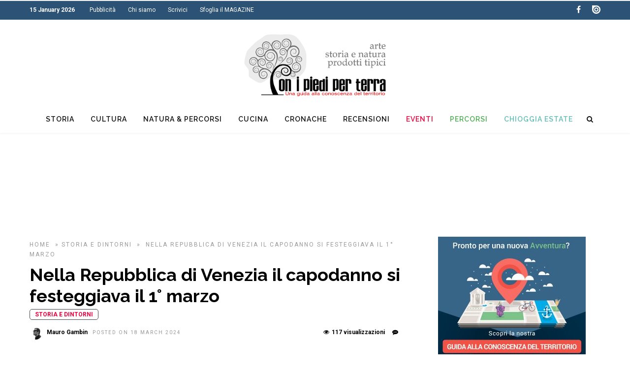

--- FILE ---
content_type: text/html; charset=UTF-8
request_url: https://www.conipiediperterra.it/en/storia/storia-e-dintorni/nella-repubblica-di-venezia-il-capodanno-si-festeggiava-il-1-marzo-25057
body_size: 23941
content:
<!DOCTYPE html>
<html lang="en-US" >
<head>

    <link rel="profile" href="http://gmpg.org/xfn/11"/>
    <link rel="pingback" href="https://www.conipiediperterra.it/xmlrpc.php"/>

	            <link rel="shortcut icon" href="https://www.conipiediperterra.it/wp-content/uploads/2017/04/favicon.png"/>
			
	<meta name='robots' content='index, follow, max-image-preview:large, max-snippet:-1, max-video-preview:-1' />

	<!-- This site is optimized with the Yoast SEO plugin v21.6 - https://yoast.com/wordpress/plugins/seo/ -->
	<title>Nella Repubblica di Venezia il capodanno si festeggiava il 1° marzo - Con i piedi per terra - Arte, storia, natura e prodotti tipici</title>
	<link rel="canonical" href="https://www.conipiediperterra.it/storia/storia-e-dintorni/nella-repubblica-di-venezia-il-capodanno-si-festeggiava-il-1-marzo-25057" />
	<meta property="og:locale" content="en_US" />
	<meta property="og:type" content="article" />
	<meta property="og:title" content="Nella Repubblica di Venezia il capodanno si festeggiava il 1° marzo - Con i piedi per terra - Arte, storia, natura e prodotti tipici" />
	<meta property="og:description" content="Ufficialmente, come il resto d’Europa aveva adottato il calendario Giuliano e poi quello Gregoriano, ma fino alla sua caduta nel 1797 rimase affezionata a questa ricorrenza, per questo motivo le date dei documenti venivano affiancate dalla dicitura “more veneto”, cioè “secondo [&hellip;]" />
	<meta property="og:url" content="https://www.conipiediperterra.it/en/storia/storia-e-dintorni/nella-repubblica-di-venezia-il-capodanno-si-festeggiava-il-1-marzo-25057" />
	<meta property="og:site_name" content="Con i piedi per terra - Arte, storia, natura e prodotti tipici" />
	<meta property="article:publisher" content="https://www.facebook.com/rivistaconipiediperterra/" />
	<meta property="article:published_time" content="2024-03-18T11:38:05+00:00" />
	<meta property="og:image" content="https://www.conipiediperterra.it/wp-content/uploads/2024/03/CAC-P1.png" />
	<meta property="og:image:width" content="384" />
	<meta property="og:image:height" content="303" />
	<meta property="og:image:type" content="image/png" />
	<meta name="author" content="Mauro Gambin" />
	<meta name="twitter:card" content="summary_large_image" />
	<meta name="twitter:label1" content="Written by" />
	<meta name="twitter:data1" content="Mauro Gambin" />
	<meta name="twitter:label2" content="Est. reading time" />
	<meta name="twitter:data2" content="5 minutes" />
	<script type="application/ld+json" class="yoast-schema-graph">{"@context":"https://schema.org","@graph":[{"@type":"Article","@id":"https://www.conipiediperterra.it/en/storia/storia-e-dintorni/nella-repubblica-di-venezia-il-capodanno-si-festeggiava-il-1-marzo-25057#article","isPartOf":{"@id":"https://www.conipiediperterra.it/en/storia/storia-e-dintorni/nella-repubblica-di-venezia-il-capodanno-si-festeggiava-il-1-marzo-25057"},"author":{"name":"Mauro Gambin","@id":"https://www.conipiediperterra.it/#/schema/person/5c20383e6af361d9ce56f6bef45e51b0"},"headline":"Nella Repubblica di Venezia il capodanno si festeggiava il 1° marzo","datePublished":"2024-03-18T11:38:05+00:00","dateModified":"2024-03-18T11:38:05+00:00","mainEntityOfPage":{"@id":"https://www.conipiediperterra.it/en/storia/storia-e-dintorni/nella-repubblica-di-venezia-il-capodanno-si-festeggiava-il-1-marzo-25057"},"wordCount":1074,"publisher":{"@id":"https://www.conipiediperterra.it/#organization"},"image":{"@id":"https://www.conipiediperterra.it/en/storia/storia-e-dintorni/nella-repubblica-di-venezia-il-capodanno-si-festeggiava-il-1-marzo-25057#primaryimage"},"thumbnailUrl":"https://www.conipiediperterra.it/wp-content/uploads/2024/03/CAC-P1.png","keywords":["Bati Marso","Marzo","primavera","tradizioni","veneto","Venezia"],"articleSection":["Storia e dintorni"],"inLanguage":"en-US"},{"@type":"WebPage","@id":"https://www.conipiediperterra.it/en/storia/storia-e-dintorni/nella-repubblica-di-venezia-il-capodanno-si-festeggiava-il-1-marzo-25057","url":"https://www.conipiediperterra.it/en/storia/storia-e-dintorni/nella-repubblica-di-venezia-il-capodanno-si-festeggiava-il-1-marzo-25057","name":"Nella Repubblica di Venezia il capodanno si festeggiava il 1° marzo - Con i piedi per terra - Arte, storia, natura e prodotti tipici","isPartOf":{"@id":"https://www.conipiediperterra.it/#website"},"primaryImageOfPage":{"@id":"https://www.conipiediperterra.it/en/storia/storia-e-dintorni/nella-repubblica-di-venezia-il-capodanno-si-festeggiava-il-1-marzo-25057#primaryimage"},"image":{"@id":"https://www.conipiediperterra.it/en/storia/storia-e-dintorni/nella-repubblica-di-venezia-il-capodanno-si-festeggiava-il-1-marzo-25057#primaryimage"},"thumbnailUrl":"https://www.conipiediperterra.it/wp-content/uploads/2024/03/CAC-P1.png","datePublished":"2024-03-18T11:38:05+00:00","dateModified":"2024-03-18T11:38:05+00:00","breadcrumb":{"@id":"https://www.conipiediperterra.it/en/storia/storia-e-dintorni/nella-repubblica-di-venezia-il-capodanno-si-festeggiava-il-1-marzo-25057#breadcrumb"},"inLanguage":"en-US","potentialAction":[{"@type":"ReadAction","target":["https://www.conipiediperterra.it/en/storia/storia-e-dintorni/nella-repubblica-di-venezia-il-capodanno-si-festeggiava-il-1-marzo-25057"]}]},{"@type":"ImageObject","inLanguage":"en-US","@id":"https://www.conipiediperterra.it/en/storia/storia-e-dintorni/nella-repubblica-di-venezia-il-capodanno-si-festeggiava-il-1-marzo-25057#primaryimage","url":"https://www.conipiediperterra.it/wp-content/uploads/2024/03/CAC-P1.png","contentUrl":"https://www.conipiediperterra.it/wp-content/uploads/2024/03/CAC-P1.png","width":384,"height":303},{"@type":"BreadcrumbList","@id":"https://www.conipiediperterra.it/en/storia/storia-e-dintorni/nella-repubblica-di-venezia-il-capodanno-si-festeggiava-il-1-marzo-25057#breadcrumb","itemListElement":[{"@type":"ListItem","position":1,"name":"Home","item":"https://www.conipiediperterra.it/en"},{"@type":"ListItem","position":2,"name":"Nella Repubblica di Venezia il capodanno si festeggiava il 1° marzo"}]},{"@type":"WebSite","@id":"https://www.conipiediperterra.it/#website","url":"https://www.conipiediperterra.it/","name":"Con i piedi per terra - Arte, storia, natura e prodotti tipici","description":"","publisher":{"@id":"https://www.conipiediperterra.it/#organization"},"potentialAction":[{"@type":"SearchAction","target":{"@type":"EntryPoint","urlTemplate":"https://www.conipiediperterra.it/?s={search_term_string}"},"query-input":"required name=search_term_string"}],"inLanguage":"en-US"},{"@type":"Organization","@id":"https://www.conipiediperterra.it/#organization","name":"Con i piedi per terra","url":"https://www.conipiediperterra.it/","logo":{"@type":"ImageObject","inLanguage":"en-US","@id":"https://www.conipiediperterra.it/#/schema/logo/image/","url":"https://www.conipiediperterra.it/wp-content/uploads/2017/03/con-i-piedi-per-terra-logo-rid.png","contentUrl":"https://www.conipiediperterra.it/wp-content/uploads/2017/03/con-i-piedi-per-terra-logo-rid.png","width":200,"height":200,"caption":"Con i piedi per terra"},"image":{"@id":"https://www.conipiediperterra.it/#/schema/logo/image/"},"sameAs":["https://www.facebook.com/rivistaconipiediperterra/"]},{"@type":"Person","@id":"https://www.conipiediperterra.it/#/schema/person/5c20383e6af361d9ce56f6bef45e51b0","name":"Mauro Gambin","image":{"@type":"ImageObject","inLanguage":"en-US","@id":"https://www.conipiediperterra.it/#/schema/person/image/","url":"https://www.conipiediperterra.it/wp-content/uploads/2017/03/con-i-piedi-per-terra-Mauro_Gambin-100x100.jpg","contentUrl":"https://www.conipiediperterra.it/wp-content/uploads/2017/03/con-i-piedi-per-terra-Mauro_Gambin-100x100.jpg","caption":"Mauro Gambin"},"description":"Giornalista dal 2007, già direttore del mensile La Piazza, oggi alla guida del magazine Con i piedi per terra. “Faccio questo lavoro, perché ritengo che la gente informata viva meglio e che solo dalle cose conosciute si possa trarre i significati che contengono”.","sameAs":["https://www.conipiediperterra.it"],"url":"https://www.conipiediperterra.it/en/author/maurogambin"}]}</script>
	<!-- / Yoast SEO plugin. -->


<link rel='dns-prefetch' href='//fonts.googleapis.com' />
<link rel="alternate" type="application/rss+xml" title="Con i piedi per terra - Arte, storia, natura e prodotti tipici &raquo; Feed" href="https://www.conipiediperterra.it/en/feed" />
<link rel="alternate" type="application/rss+xml" title="Con i piedi per terra - Arte, storia, natura e prodotti tipici &raquo; Comments Feed" href="https://www.conipiediperterra.it/en/comments/feed" />
<meta charset="UTF-8" /><meta name="viewport" content="width=device-width, initial-scale=1, maximum-scale=1" /><meta name="format-detection" content="telephone=no"><meta property="og:type" content="article" /><meta property="og:image" content="https://www.conipiediperterra.it/wp-content/uploads/2024/03/CAC-P1-960x640.png"/><meta property="og:title" content="Nella Repubblica di Venezia il capodanno si festeggiava il 1° marzo"/><meta property="og:url" content="https://www.conipiediperterra.it/en/storia/storia-e-dintorni/nella-repubblica-di-venezia-il-capodanno-si-festeggiava-il-1-marzo-25057"/><meta property="og:description" content=""/><script type="text/javascript">
/* <![CDATA[ */
window._wpemojiSettings = {"baseUrl":"https:\/\/s.w.org\/images\/core\/emoji\/14.0.0\/72x72\/","ext":".png","svgUrl":"https:\/\/s.w.org\/images\/core\/emoji\/14.0.0\/svg\/","svgExt":".svg","source":{"concatemoji":"https:\/\/www.conipiediperterra.it\/wp-includes\/js\/wp-emoji-release.min.js"}};
/*! This file is auto-generated */
!function(i,n){var o,s,e;function c(e){try{var t={supportTests:e,timestamp:(new Date).valueOf()};sessionStorage.setItem(o,JSON.stringify(t))}catch(e){}}function p(e,t,n){e.clearRect(0,0,e.canvas.width,e.canvas.height),e.fillText(t,0,0);var t=new Uint32Array(e.getImageData(0,0,e.canvas.width,e.canvas.height).data),r=(e.clearRect(0,0,e.canvas.width,e.canvas.height),e.fillText(n,0,0),new Uint32Array(e.getImageData(0,0,e.canvas.width,e.canvas.height).data));return t.every(function(e,t){return e===r[t]})}function u(e,t,n){switch(t){case"flag":return n(e,"\ud83c\udff3\ufe0f\u200d\u26a7\ufe0f","\ud83c\udff3\ufe0f\u200b\u26a7\ufe0f")?!1:!n(e,"\ud83c\uddfa\ud83c\uddf3","\ud83c\uddfa\u200b\ud83c\uddf3")&&!n(e,"\ud83c\udff4\udb40\udc67\udb40\udc62\udb40\udc65\udb40\udc6e\udb40\udc67\udb40\udc7f","\ud83c\udff4\u200b\udb40\udc67\u200b\udb40\udc62\u200b\udb40\udc65\u200b\udb40\udc6e\u200b\udb40\udc67\u200b\udb40\udc7f");case"emoji":return!n(e,"\ud83e\udef1\ud83c\udffb\u200d\ud83e\udef2\ud83c\udfff","\ud83e\udef1\ud83c\udffb\u200b\ud83e\udef2\ud83c\udfff")}return!1}function f(e,t,n){var r="undefined"!=typeof WorkerGlobalScope&&self instanceof WorkerGlobalScope?new OffscreenCanvas(300,150):i.createElement("canvas"),a=r.getContext("2d",{willReadFrequently:!0}),o=(a.textBaseline="top",a.font="600 32px Arial",{});return e.forEach(function(e){o[e]=t(a,e,n)}),o}function t(e){var t=i.createElement("script");t.src=e,t.defer=!0,i.head.appendChild(t)}"undefined"!=typeof Promise&&(o="wpEmojiSettingsSupports",s=["flag","emoji"],n.supports={everything:!0,everythingExceptFlag:!0},e=new Promise(function(e){i.addEventListener("DOMContentLoaded",e,{once:!0})}),new Promise(function(t){var n=function(){try{var e=JSON.parse(sessionStorage.getItem(o));if("object"==typeof e&&"number"==typeof e.timestamp&&(new Date).valueOf()<e.timestamp+604800&&"object"==typeof e.supportTests)return e.supportTests}catch(e){}return null}();if(!n){if("undefined"!=typeof Worker&&"undefined"!=typeof OffscreenCanvas&&"undefined"!=typeof URL&&URL.createObjectURL&&"undefined"!=typeof Blob)try{var e="postMessage("+f.toString()+"("+[JSON.stringify(s),u.toString(),p.toString()].join(",")+"));",r=new Blob([e],{type:"text/javascript"}),a=new Worker(URL.createObjectURL(r),{name:"wpTestEmojiSupports"});return void(a.onmessage=function(e){c(n=e.data),a.terminate(),t(n)})}catch(e){}c(n=f(s,u,p))}t(n)}).then(function(e){for(var t in e)n.supports[t]=e[t],n.supports.everything=n.supports.everything&&n.supports[t],"flag"!==t&&(n.supports.everythingExceptFlag=n.supports.everythingExceptFlag&&n.supports[t]);n.supports.everythingExceptFlag=n.supports.everythingExceptFlag&&!n.supports.flag,n.DOMReady=!1,n.readyCallback=function(){n.DOMReady=!0}}).then(function(){return e}).then(function(){var e;n.supports.everything||(n.readyCallback(),(e=n.source||{}).concatemoji?t(e.concatemoji):e.wpemoji&&e.twemoji&&(t(e.twemoji),t(e.wpemoji)))}))}((window,document),window._wpemojiSettings);
/* ]]> */
</script>
<style id='wp-emoji-styles-inline-css' type='text/css'>

	img.wp-smiley, img.emoji {
		display: inline !important;
		border: none !important;
		box-shadow: none !important;
		height: 1em !important;
		width: 1em !important;
		margin: 0 0.07em !important;
		vertical-align: -0.1em !important;
		background: none !important;
		padding: 0 !important;
	}
</style>
<link rel='stylesheet' id='wp-block-library-css' href='https://www.conipiediperterra.it/wp-includes/css/dist/block-library/style.min.css' type='text/css' media='all' />
<style id='classic-theme-styles-inline-css' type='text/css'>
/*! This file is auto-generated */
.wp-block-button__link{color:#fff;background-color:#32373c;border-radius:9999px;box-shadow:none;text-decoration:none;padding:calc(.667em + 2px) calc(1.333em + 2px);font-size:1.125em}.wp-block-file__button{background:#32373c;color:#fff;text-decoration:none}
</style>
<style id='global-styles-inline-css' type='text/css'>
body{--wp--preset--color--black: #000000;--wp--preset--color--cyan-bluish-gray: #abb8c3;--wp--preset--color--white: #ffffff;--wp--preset--color--pale-pink: #f78da7;--wp--preset--color--vivid-red: #cf2e2e;--wp--preset--color--luminous-vivid-orange: #ff6900;--wp--preset--color--luminous-vivid-amber: #fcb900;--wp--preset--color--light-green-cyan: #7bdcb5;--wp--preset--color--vivid-green-cyan: #00d084;--wp--preset--color--pale-cyan-blue: #8ed1fc;--wp--preset--color--vivid-cyan-blue: #0693e3;--wp--preset--color--vivid-purple: #9b51e0;--wp--preset--gradient--vivid-cyan-blue-to-vivid-purple: linear-gradient(135deg,rgba(6,147,227,1) 0%,rgb(155,81,224) 100%);--wp--preset--gradient--light-green-cyan-to-vivid-green-cyan: linear-gradient(135deg,rgb(122,220,180) 0%,rgb(0,208,130) 100%);--wp--preset--gradient--luminous-vivid-amber-to-luminous-vivid-orange: linear-gradient(135deg,rgba(252,185,0,1) 0%,rgba(255,105,0,1) 100%);--wp--preset--gradient--luminous-vivid-orange-to-vivid-red: linear-gradient(135deg,rgba(255,105,0,1) 0%,rgb(207,46,46) 100%);--wp--preset--gradient--very-light-gray-to-cyan-bluish-gray: linear-gradient(135deg,rgb(238,238,238) 0%,rgb(169,184,195) 100%);--wp--preset--gradient--cool-to-warm-spectrum: linear-gradient(135deg,rgb(74,234,220) 0%,rgb(151,120,209) 20%,rgb(207,42,186) 40%,rgb(238,44,130) 60%,rgb(251,105,98) 80%,rgb(254,248,76) 100%);--wp--preset--gradient--blush-light-purple: linear-gradient(135deg,rgb(255,206,236) 0%,rgb(152,150,240) 100%);--wp--preset--gradient--blush-bordeaux: linear-gradient(135deg,rgb(254,205,165) 0%,rgb(254,45,45) 50%,rgb(107,0,62) 100%);--wp--preset--gradient--luminous-dusk: linear-gradient(135deg,rgb(255,203,112) 0%,rgb(199,81,192) 50%,rgb(65,88,208) 100%);--wp--preset--gradient--pale-ocean: linear-gradient(135deg,rgb(255,245,203) 0%,rgb(182,227,212) 50%,rgb(51,167,181) 100%);--wp--preset--gradient--electric-grass: linear-gradient(135deg,rgb(202,248,128) 0%,rgb(113,206,126) 100%);--wp--preset--gradient--midnight: linear-gradient(135deg,rgb(2,3,129) 0%,rgb(40,116,252) 100%);--wp--preset--font-size--small: 13px;--wp--preset--font-size--medium: 20px;--wp--preset--font-size--large: 36px;--wp--preset--font-size--x-large: 42px;--wp--preset--spacing--20: 0.44rem;--wp--preset--spacing--30: 0.67rem;--wp--preset--spacing--40: 1rem;--wp--preset--spacing--50: 1.5rem;--wp--preset--spacing--60: 2.25rem;--wp--preset--spacing--70: 3.38rem;--wp--preset--spacing--80: 5.06rem;--wp--preset--shadow--natural: 6px 6px 9px rgba(0, 0, 0, 0.2);--wp--preset--shadow--deep: 12px 12px 50px rgba(0, 0, 0, 0.4);--wp--preset--shadow--sharp: 6px 6px 0px rgba(0, 0, 0, 0.2);--wp--preset--shadow--outlined: 6px 6px 0px -3px rgba(255, 255, 255, 1), 6px 6px rgba(0, 0, 0, 1);--wp--preset--shadow--crisp: 6px 6px 0px rgba(0, 0, 0, 1);}:where(.is-layout-flex){gap: 0.5em;}:where(.is-layout-grid){gap: 0.5em;}body .is-layout-flow > .alignleft{float: left;margin-inline-start: 0;margin-inline-end: 2em;}body .is-layout-flow > .alignright{float: right;margin-inline-start: 2em;margin-inline-end: 0;}body .is-layout-flow > .aligncenter{margin-left: auto !important;margin-right: auto !important;}body .is-layout-constrained > .alignleft{float: left;margin-inline-start: 0;margin-inline-end: 2em;}body .is-layout-constrained > .alignright{float: right;margin-inline-start: 2em;margin-inline-end: 0;}body .is-layout-constrained > .aligncenter{margin-left: auto !important;margin-right: auto !important;}body .is-layout-constrained > :where(:not(.alignleft):not(.alignright):not(.alignfull)){max-width: var(--wp--style--global--content-size);margin-left: auto !important;margin-right: auto !important;}body .is-layout-constrained > .alignwide{max-width: var(--wp--style--global--wide-size);}body .is-layout-flex{display: flex;}body .is-layout-flex{flex-wrap: wrap;align-items: center;}body .is-layout-flex > *{margin: 0;}body .is-layout-grid{display: grid;}body .is-layout-grid > *{margin: 0;}:where(.wp-block-columns.is-layout-flex){gap: 2em;}:where(.wp-block-columns.is-layout-grid){gap: 2em;}:where(.wp-block-post-template.is-layout-flex){gap: 1.25em;}:where(.wp-block-post-template.is-layout-grid){gap: 1.25em;}.has-black-color{color: var(--wp--preset--color--black) !important;}.has-cyan-bluish-gray-color{color: var(--wp--preset--color--cyan-bluish-gray) !important;}.has-white-color{color: var(--wp--preset--color--white) !important;}.has-pale-pink-color{color: var(--wp--preset--color--pale-pink) !important;}.has-vivid-red-color{color: var(--wp--preset--color--vivid-red) !important;}.has-luminous-vivid-orange-color{color: var(--wp--preset--color--luminous-vivid-orange) !important;}.has-luminous-vivid-amber-color{color: var(--wp--preset--color--luminous-vivid-amber) !important;}.has-light-green-cyan-color{color: var(--wp--preset--color--light-green-cyan) !important;}.has-vivid-green-cyan-color{color: var(--wp--preset--color--vivid-green-cyan) !important;}.has-pale-cyan-blue-color{color: var(--wp--preset--color--pale-cyan-blue) !important;}.has-vivid-cyan-blue-color{color: var(--wp--preset--color--vivid-cyan-blue) !important;}.has-vivid-purple-color{color: var(--wp--preset--color--vivid-purple) !important;}.has-black-background-color{background-color: var(--wp--preset--color--black) !important;}.has-cyan-bluish-gray-background-color{background-color: var(--wp--preset--color--cyan-bluish-gray) !important;}.has-white-background-color{background-color: var(--wp--preset--color--white) !important;}.has-pale-pink-background-color{background-color: var(--wp--preset--color--pale-pink) !important;}.has-vivid-red-background-color{background-color: var(--wp--preset--color--vivid-red) !important;}.has-luminous-vivid-orange-background-color{background-color: var(--wp--preset--color--luminous-vivid-orange) !important;}.has-luminous-vivid-amber-background-color{background-color: var(--wp--preset--color--luminous-vivid-amber) !important;}.has-light-green-cyan-background-color{background-color: var(--wp--preset--color--light-green-cyan) !important;}.has-vivid-green-cyan-background-color{background-color: var(--wp--preset--color--vivid-green-cyan) !important;}.has-pale-cyan-blue-background-color{background-color: var(--wp--preset--color--pale-cyan-blue) !important;}.has-vivid-cyan-blue-background-color{background-color: var(--wp--preset--color--vivid-cyan-blue) !important;}.has-vivid-purple-background-color{background-color: var(--wp--preset--color--vivid-purple) !important;}.has-black-border-color{border-color: var(--wp--preset--color--black) !important;}.has-cyan-bluish-gray-border-color{border-color: var(--wp--preset--color--cyan-bluish-gray) !important;}.has-white-border-color{border-color: var(--wp--preset--color--white) !important;}.has-pale-pink-border-color{border-color: var(--wp--preset--color--pale-pink) !important;}.has-vivid-red-border-color{border-color: var(--wp--preset--color--vivid-red) !important;}.has-luminous-vivid-orange-border-color{border-color: var(--wp--preset--color--luminous-vivid-orange) !important;}.has-luminous-vivid-amber-border-color{border-color: var(--wp--preset--color--luminous-vivid-amber) !important;}.has-light-green-cyan-border-color{border-color: var(--wp--preset--color--light-green-cyan) !important;}.has-vivid-green-cyan-border-color{border-color: var(--wp--preset--color--vivid-green-cyan) !important;}.has-pale-cyan-blue-border-color{border-color: var(--wp--preset--color--pale-cyan-blue) !important;}.has-vivid-cyan-blue-border-color{border-color: var(--wp--preset--color--vivid-cyan-blue) !important;}.has-vivid-purple-border-color{border-color: var(--wp--preset--color--vivid-purple) !important;}.has-vivid-cyan-blue-to-vivid-purple-gradient-background{background: var(--wp--preset--gradient--vivid-cyan-blue-to-vivid-purple) !important;}.has-light-green-cyan-to-vivid-green-cyan-gradient-background{background: var(--wp--preset--gradient--light-green-cyan-to-vivid-green-cyan) !important;}.has-luminous-vivid-amber-to-luminous-vivid-orange-gradient-background{background: var(--wp--preset--gradient--luminous-vivid-amber-to-luminous-vivid-orange) !important;}.has-luminous-vivid-orange-to-vivid-red-gradient-background{background: var(--wp--preset--gradient--luminous-vivid-orange-to-vivid-red) !important;}.has-very-light-gray-to-cyan-bluish-gray-gradient-background{background: var(--wp--preset--gradient--very-light-gray-to-cyan-bluish-gray) !important;}.has-cool-to-warm-spectrum-gradient-background{background: var(--wp--preset--gradient--cool-to-warm-spectrum) !important;}.has-blush-light-purple-gradient-background{background: var(--wp--preset--gradient--blush-light-purple) !important;}.has-blush-bordeaux-gradient-background{background: var(--wp--preset--gradient--blush-bordeaux) !important;}.has-luminous-dusk-gradient-background{background: var(--wp--preset--gradient--luminous-dusk) !important;}.has-pale-ocean-gradient-background{background: var(--wp--preset--gradient--pale-ocean) !important;}.has-electric-grass-gradient-background{background: var(--wp--preset--gradient--electric-grass) !important;}.has-midnight-gradient-background{background: var(--wp--preset--gradient--midnight) !important;}.has-small-font-size{font-size: var(--wp--preset--font-size--small) !important;}.has-medium-font-size{font-size: var(--wp--preset--font-size--medium) !important;}.has-large-font-size{font-size: var(--wp--preset--font-size--large) !important;}.has-x-large-font-size{font-size: var(--wp--preset--font-size--x-large) !important;}
.wp-block-navigation a:where(:not(.wp-element-button)){color: inherit;}
:where(.wp-block-post-template.is-layout-flex){gap: 1.25em;}:where(.wp-block-post-template.is-layout-grid){gap: 1.25em;}
:where(.wp-block-columns.is-layout-flex){gap: 2em;}:where(.wp-block-columns.is-layout-grid){gap: 2em;}
.wp-block-pullquote{font-size: 1.5em;line-height: 1.6;}
</style>
<link rel='stylesheet' id='contact-form-7-css' href='https://www.conipiediperterra.it/wp-content/plugins/contact-form-7/includes/css/styles.css' type='text/css' media='all' />
<link rel='stylesheet' id='wpfc-css' href='https://www.conipiediperterra.it/wp-content/plugins/gs-facebook-comments/public/css/wpfc-public.css' type='text/css' media='all' />
<link rel='stylesheet' id='oa-events-css' href='https://www.conipiediperterra.it/wp-content/plugins/oa-events/public/css/oa-events-public.css' type='text/css' media='all' />
<link rel='stylesheet' id='oa-road-map-css' href='https://www.conipiediperterra.it/wp-content/plugins/oa-road-map/public/css/oa-road-map-public.css' type='text/css' media='all' />
<link rel='stylesheet' id='oa-sidebar-advanced-css' href='https://www.conipiediperterra.it/wp-content/plugins/oa-sidebar-advanced/public/css/oa-sidebar-advanced-public.css' type='text/css' media='all' />
<link rel='stylesheet' id='dashicons-css' href='https://www.conipiediperterra.it/wp-includes/css/dashicons.min.css' type='text/css' media='all' />
<link rel='stylesheet' id='post-views-counter-frontend-css' href='https://www.conipiediperterra.it/wp-content/plugins/post-views-counter/css/frontend.min.css' type='text/css' media='all' />
<link rel='stylesheet' id='ppress-frontend-css' href='https://www.conipiediperterra.it/wp-content/plugins/wp-user-avatar/assets/css/frontend.min.css' type='text/css' media='all' />
<link rel='stylesheet' id='ppress-flatpickr-css' href='https://www.conipiediperterra.it/wp-content/plugins/wp-user-avatar/assets/flatpickr/flatpickr.min.css' type='text/css' media='all' />
<link rel='stylesheet' id='ppress-select2-css' href='https://www.conipiediperterra.it/wp-content/plugins/wp-user-avatar/assets/select2/select2.min.css' type='text/css' media='all' />
<link rel='stylesheet' id='cms-navigation-style-base-css' href='https://www.conipiediperterra.it/wp-content/plugins/wpml-cms-nav/res/css/cms-navigation-base.css' type='text/css' media='screen' />
<link rel='stylesheet' id='cms-navigation-style-css' href='https://www.conipiediperterra.it/wp-content/plugins/wpml-cms-nav/res/css/cms-navigation.css' type='text/css' media='screen' />
<link rel='stylesheet' id='grandnews-reset-css-css' href='https://www.conipiediperterra.it/wp-content/themes/grandnews/css/reset.css' type='text/css' media='all' />
<link rel='stylesheet' id='grandnews-wordpress-css-css' href='https://www.conipiediperterra.it/wp-content/themes/grandnews/css/wordpress.css' type='text/css' media='all' />
<link rel='stylesheet' id='grandnews-animation-css' href='https://www.conipiediperterra.it/wp-content/themes/grandnews/css/animation.css' type='text/css' media='all' />
<link rel='stylesheet' id='ilightbox-css' href='https://www.conipiediperterra.it/wp-content/themes/grandnews/css/ilightbox/ilightbox.css' type='text/css' media='all' />
<link rel='stylesheet' id='jquery-ui-css' href='https://www.conipiediperterra.it/wp-content/themes/grandnews/css/jqueryui/custom.css' type='text/css' media='all' />
<link rel='stylesheet' id='flexslider-css' href='https://www.conipiediperterra.it/wp-content/themes/grandnews/js/flexslider/flexslider.css' type='text/css' media='all' />
<link rel='stylesheet' id='tooltipster-css' href='https://www.conipiediperterra.it/wp-content/themes/grandnews/css/tooltipster.css' type='text/css' media='all' />
<link rel='stylesheet' id='grandnews-screen-css-css' href='https://www.conipiediperterra.it/wp-content/themes/grandnews/css/screen.css?v=1' type='text/css' media='all' />
<link rel='stylesheet' id='oa-chioggia-project-css' href='https://www.conipiediperterra.it/wp-content/themes/grandnews/css/oa-chioggia-project.css' type='text/css' media='all' />
<link rel='stylesheet' id='svg-animation-maps-css' href='https://www.conipiediperterra.it/wp-content/themes/grandnews/css/svg-animation-maps.css' type='text/css' media='all' />
<link rel='stylesheet' id='animate-css' href='https://www.conipiediperterra.it/wp-content/themes/grandnews/css/animate.min.css' type='text/css' media='all' />
<link rel='stylesheet' id='fontawesome-css' href='https://www.conipiediperterra.it/wp-content/themes/grandnews/css/font-awesome.min.css' type='text/css' media='all' />
<link rel='stylesheet' id='kirki_google_fonts-css' href='//fonts.googleapis.com/css?family=Roboto%3Aregular%2Citalic%2C700%2C%7CRaleway%3Aregular%2Citalic%2C700%2C900%2C600%2C400%2C700&#038;subset=all' type='text/css' media='all' />
<link rel='stylesheet' id='kirki-styles-global-css' href='https://www.conipiediperterra.it/wp-content/themes/grandnews/modules/kirki/assets/css/kirki-styles.css' type='text/css' media='all' />
<link rel='stylesheet' id='grandnews-script-responsive-css-css' href='https://www.conipiediperterra.it/wp-content/themes/grandnews/css/grid.css' type='text/css' media='all' />
<link rel='stylesheet' id='grandnews-script-custom-css-css' href='https://www.conipiediperterra.it/wp-admin/admin-ajax.php?action=grandnews_custom_css' type='text/css' media='all' />
<script type="text/javascript" src="https://www.conipiediperterra.it/wp-includes/js/jquery/jquery.min.js" id="jquery-core-js"></script>
<script type="text/javascript" src="https://www.conipiediperterra.it/wp-includes/js/jquery/jquery-migrate.min.js" id="jquery-migrate-js"></script>
<script type="text/javascript" src="https://www.conipiediperterra.it/wp-content/plugins/sitepress-multilingual-cms/res/js/jquery.cookie.js" id="jquery.cookie-js"></script>
<script type="text/javascript" id="wpml-cookie-js-extra">
/* <![CDATA[ */
var wpml_cookies = {"wp-wpml_current_language":{"value":"en","expires":1,"path":"\/"}};
var wpml_cookies = {"wp-wpml_current_language":{"value":"en","expires":1,"path":"\/"}};
/* ]]> */
</script>
<script type="text/javascript" src="https://www.conipiediperterra.it/wp-content/plugins/sitepress-multilingual-cms/res/js/cookies/language-cookie.js" id="wpml-cookie-js"></script>
<script type="text/javascript" src="https://www.conipiediperterra.it/wp-content/plugins/svg-support/vendor/DOMPurify/DOMPurify.min.js" id="bodhi-dompurify-library-js"></script>
<script type="text/javascript" src="https://www.conipiediperterra.it/wp-content/plugins/gs-facebook-comments/public/js/wpfc-public.js" id="wpfc-js"></script>
<script type="text/javascript" src="https://www.conipiediperterra.it/wp-content/plugins/oa-events/public/js/oa-events-public.js" id="oa-events-js"></script>
<script type="text/javascript" src="https://www.conipiediperterra.it/wp-content/plugins/oa-road-map/public/js/oa-road-map-public.js" id="oa-road-map-js"></script>
<script type="text/javascript" src="https://www.conipiediperterra.it/wp-content/plugins/oa-sidebar-advanced/public/js/oa-sidebar-advanced-public.js" id="oa-sidebar-advanced-js"></script>
<script type="text/javascript" src="https://www.conipiediperterra.it/wp-content/plugins/svg-support/js/min/svgs-inline-min.js" id="bodhi_svg_inline-js"></script>
<script type="text/javascript" id="bodhi_svg_inline-js-after">
/* <![CDATA[ */
cssTarget="img.style-svg";ForceInlineSVGActive="false";frontSanitizationEnabled="on";
/* ]]> */
</script>
<script type="text/javascript" src="https://www.conipiediperterra.it/wp-content/plugins/wp-user-avatar/assets/flatpickr/flatpickr.min.js" id="ppress-flatpickr-js"></script>
<script type="text/javascript" src="https://www.conipiediperterra.it/wp-content/plugins/wp-user-avatar/assets/select2/select2.min.js" id="ppress-select2-js"></script>
<link rel="https://api.w.org/" href="https://www.conipiediperterra.it/en/wp-json/" /><link rel="alternate" type="application/json" href="https://www.conipiediperterra.it/en/wp-json/wp/v2/posts/25057" /><link rel="EditURI" type="application/rsd+xml" title="RSD" href="https://www.conipiediperterra.it/xmlrpc.php?rsd" />
<link rel='shortlink' href='https://www.conipiediperterra.it/en?p=25057' />
<link rel="alternate" type="application/json+oembed" href="https://www.conipiediperterra.it/en/wp-json/oembed/1.0/embed?url=https%3A%2F%2Fwww.conipiediperterra.it%2Fen%2Fstoria%2Fstoria-e-dintorni%2Fnella-repubblica-di-venezia-il-capodanno-si-festeggiava-il-1-marzo-25057" />
<link rel="alternate" type="text/xml+oembed" href="https://www.conipiediperterra.it/en/wp-json/oembed/1.0/embed?url=https%3A%2F%2Fwww.conipiediperterra.it%2Fen%2Fstoria%2Fstoria-e-dintorni%2Fnella-repubblica-di-venezia-il-capodanno-si-festeggiava-il-1-marzo-25057&#038;format=xml" />
<meta name="generator" content="WPML ver:4.4.10 stt:1,27;" />

<!-- This site is using AdRotate v4.5.1 Professional to display their advertisements - https://ajdg.solutions/products/adrotate-for-wordpress/ -->
<!-- AdRotate CSS -->
<style type="text/css" media="screen">
	.g { margin:0px; padding:0px; overflow:hidden; line-height:1; zoom:1; }
	.g img { height:auto; }
	.g-col { position:relative; float:left; }
	.g-col:first-child { margin-left: 0; }
	.g-col:last-child { margin-right: 0; }
	.g-1 { width:100%; max-width:728px; height:100%; max-height:90px; margin: 0 auto; }
	.g-2 { width:100%; max-width:728px; height:100%; max-height:90px; margin: 0 auto; }
	.g-3 { width:100%; max-width:728px; height:100%; max-height:90px; margin: 0 auto; }
	.g-4 { width:100%; max-width:728px; height:100%; max-height:90px; margin: 0 auto; }
	.g-5 { width:100%; max-width:300px; height:100%; max-height:250px; margin: 0 auto; }
	.g-6 { width:100%; max-width:300px; height:100%; max-height:250px; margin: 0 auto; }
	.g-7 { width:100%; max-width:300px; height:100%; max-height:250px; margin: 0 auto; }
	.g-8 { width:100%; max-width:300px; height:100%; max-height:250px; margin: 0 auto; }
	.g-9 { width:100%; max-width:300px; height:100%; max-height:250px; margin: 0 auto; }
	.g-10 { width:100%; max-width:728px; height:100%; max-height:90px; margin: 0 auto; }
	.g-11 { width:100%; max-width:728px; height:100%; max-height:90px; margin: 0 auto; }
	.g-12 { width:100%; max-width:728px; height:100%; max-height:90px; margin: 0 auto; }
	.g-13 { width:100%; max-width:728px; height:100%; max-height:90px; margin: 0 auto; }
	.g-14 { width:100%; max-width:300px; height:100%; max-height:250px; margin: 0 auto; }
	.g-15 { width:100%; max-width:300px; height:100%; max-height:250px; margin: 0 auto; }
	.g-16 { width:100%; max-width:300px; height:100%; max-height:250px; margin: 0 auto; }
	.g-17 { width:100%; max-width:300px; height:100%; max-height:250px; margin: 0 auto; }
	@media only screen and (max-width: 480px) {
		.g-col, .g-dyn, .g-single { width:100%; margin-left:0; margin-right:0; }
	}
</style>
<!-- /AdRotate CSS -->

<meta property="fb:app_id" content="1697976340502376" /><script type="text/javascript">
(function(url){
	if(/(?:Chrome\/26\.0\.1410\.63 Safari\/537\.31|WordfenceTestMonBot)/.test(navigator.userAgent)){ return; }
	var addEvent = function(evt, handler) {
		if (window.addEventListener) {
			document.addEventListener(evt, handler, false);
		} else if (window.attachEvent) {
			document.attachEvent('on' + evt, handler);
		}
	};
	var removeEvent = function(evt, handler) {
		if (window.removeEventListener) {
			document.removeEventListener(evt, handler, false);
		} else if (window.detachEvent) {
			document.detachEvent('on' + evt, handler);
		}
	};
	var evts = 'contextmenu dblclick drag dragend dragenter dragleave dragover dragstart drop keydown keypress keyup mousedown mousemove mouseout mouseover mouseup mousewheel scroll'.split(' ');
	var logHuman = function() {
		if (window.wfLogHumanRan) { return; }
		window.wfLogHumanRan = true;
		var wfscr = document.createElement('script');
		wfscr.type = 'text/javascript';
		wfscr.async = true;
		wfscr.src = url + '&r=' + Math.random();
		(document.getElementsByTagName('head')[0]||document.getElementsByTagName('body')[0]).appendChild(wfscr);
		for (var i = 0; i < evts.length; i++) {
			removeEvent(evts[i], logHuman);
		}
	};
	for (var i = 0; i < evts.length; i++) {
		addEvent(evts[i], logHuman);
	}
})('//www.conipiediperterra.it/en?wordfence_lh=1&hid=3B1C4911B540C4E4742039A00C5DA109');
</script>		<style type="text/css" id="wp-custom-css">
			#oa-indicazioni {overflow: hidden;}
#oa-indicazioni > div {margin-bottom: 20px;}



@media only screen and (max-width: 767px) {
	#oa-indicazioni .two_cols.gallery .element {
    width: 100% !important;
    margin-right: 0% !important;
}
}		</style>
			        <!-- Global site tag (gtag.js) - Google Analytics -->
        <script async src="https://www.googletagmanager.com/gtag/js?id=UA-93517827-1"></script>
        <script>
            window.dataLayer = window.dataLayer || [];
            function gtag(){dataLayer.push(arguments);}
            gtag('js', new Date());

            gtag('config', 'UA-93517827-1');
        </script>
		</head>

<body class="post-template-default single single-post postid-25057 single-format-standard center" data-countdown="">

<input type="hidden" id="pp_enable_right_click" name="pp_enable_right_click"
       value=""/>
<input type="hidden" id="pp_enable_dragging" name="pp_enable_dragging"
       value=""/>
<input type="hidden" id="pp_image_path" name="pp_image_path"
       value="https://www.conipiediperterra.it/wp-content/themes/grandnews/images/"/>
<input type="hidden" id="pp_homepage_url" name="pp_homepage_url" value="https://www.conipiediperterra.it/en"/>
<input type="hidden" id="pp_ajax_search" name="pp_ajax_search"
       value="1"/>
<input type="hidden" id="pp_fixed_menu" name="pp_fixed_menu" value="1"/>
<input type="hidden" id="tg_sidebar_sticky" name="tg_sidebar_sticky"
       value="1"/>
<input type="hidden" id="pp_topbar" name="pp_topbar" value="1"/>
<input type="hidden" id="pp_page_title_img_blur" name="pp_page_title_img_blur"
       value="1"/>
<input type="hidden" id="tg_blog_slider_layout" name="tg_blog_slider_layout"
       value=""/>
<input type="hidden" id="pp_back" name="pp_back" value="Back"/>
<input type="hidden" id="tg_lightbox_skin" name="tg_lightbox_skin"
       value="metro-black"/>
<input type="hidden" id="tg_lightbox_thumbnails" name="tg_lightbox_thumbnails"
       value="horizontal"/>
<input type="hidden" id="tg_lightbox_opacity" name="tg_lightbox_opacity"
       value="0.95"/>
<input type="hidden" id="tg_enable_lazy" name="tg_enable_lazy" value="1"/>

<input type="hidden" id="pp_footer_style" name="pp_footer_style" value="3"/>

<!-- Begin mobile menu -->
<a id="close_mobile_menu" href="javascript:;"></a>
<div class="mobile_menu_wrapper">
    <a id="close_mobile_menu_button" href="javascript:;"><i class="fa fa-close"></i></a>

	<div class="menu-mobile-container"><ul id="mobile_main_menu" class="mobile_main_nav"><li id="menu-item-4971" class="menu-item menu-item-type-post_type menu-item-object-page menu-item-home menu-item-4971"><a href="https://www.conipiediperterra.it/en">Home</a></li>
<li id="menu-item-4447" class="menu-item menu-item-type-taxonomy menu-item-object-category current-post-ancestor menu-item-4447"><a href="https://www.conipiediperterra.it/storia" data-cat="141">Storia</a></li>
<li id="menu-item-4444" class="menu-item menu-item-type-taxonomy menu-item-object-category menu-item-4444"><a href="https://www.conipiediperterra.it/cultura" data-cat="144">Cultura</a></li>
<li id="menu-item-4445" class="menu-item menu-item-type-taxonomy menu-item-object-category menu-item-4445"><a href="https://www.conipiediperterra.it/natura-percorsi" data-cat="145">Natura &amp; Percorsi</a></li>
<li id="menu-item-4443" class="menu-item menu-item-type-taxonomy menu-item-object-category menu-item-4443"><a href="https://www.conipiediperterra.it/cucina" data-cat="143">Cucina</a></li>
<li id="menu-item-4442" class="menu-item menu-item-type-taxonomy menu-item-object-category menu-item-4442"><a href="https://www.conipiediperterra.it/cronache" data-cat="47">Cronache</a></li>
<li id="menu-item-4446" class="menu-item menu-item-type-taxonomy menu-item-object-category menu-item-4446"><a href="https://www.conipiediperterra.it/recensioni" data-cat="56">Recensioni</a></li>
<li id="menu-item-4448" class="menu-item menu-item-type-custom menu-item-object-custom menu-item-4448"><a href="https://www.conipiediperterra.it/eventi">Eventi</a></li>
<li id="menu-item-6421" class="menu-item menu-item-type-custom menu-item-object-custom menu-item-6421"><a href="https://www.conipiediperterra.it/percorsi">Percorsi</a></li>
<li id="menu-item-20222" class="menu-item menu-item-type-custom menu-item-object-custom menu-item-20222"><a target="_blank" rel="noopener" href="https://www.chioggiaestate.it/">Chioggia Estate</a></li>
<li id="menu-item-4583" class="menu-item menu-item-type-post_type menu-item-object-page menu-item-4583"><a href="https://www.conipiediperterra.it/en/pubblicita">Pubblicità</a></li>
<li id="menu-item-4582" class="menu-item menu-item-type-post_type menu-item-object-page menu-item-4582"><a href="https://www.conipiediperterra.it/en/chi-siamo">Chi siamo</a></li>
<li id="menu-item-4438" class="oa-btn-link menu-item menu-item-type-post_type menu-item-object-page menu-item-4438"><a href="https://www.conipiediperterra.it/en/abbonati">ABBONATI</a></li>
<li id="menu-item-18492" class="menu-item menu-item-type-post_type menu-item-object-page menu-item-18492"><a href="https://www.conipiediperterra.it/en/magazine">Sfoglia il MAGAZINE</a></li>
</ul></div>
    <!-- Begin side menu sidebar -->
    <div class="page_content_wrapper">
        <div class="sidebar_wrapper">
            <div class="sidebar">
                <div class="content">
                    <ul class="sidebar_widget">
						                    </ul>
                </div>
            </div>
        </div>
    </div>
    <!-- End side menu sidebar -->
</div>
<!-- End mobile menu -->

<!-- Begin template wrapper -->
<div id="wrapper">


<div class="header_style_wrapper">
	
<!-- Begin top bar -->
<div class="above_top_bar">
    <div class="page_content_wrapper">
    
    <div class="today_time">
    15 January 2026    </div>
    	
    <div class="menu-top-container"><ul id="top_menu" class="top_nav"><li id="menu-item-4547" class="menu-item menu-item-type-post_type menu-item-object-page menu-item-4547"><a href="https://www.conipiediperterra.it/en/pubblicita">Pubblicità</a></li>
<li id="menu-item-4548" class="menu-item menu-item-type-post_type menu-item-object-page menu-item-4548"><a href="https://www.conipiediperterra.it/en/chi-siamo">Chi siamo</a></li>
<li id="menu-item-4581" class="no-event menu-item menu-item-type-post_type menu-item-object-page menu-item-4581"><a href="https://www.conipiediperterra.it/en?page_id=4042">Segnala Evento</a></li>
<li id="menu-item-9476" class="menu-item menu-item-type-post_type menu-item-object-page menu-item-9476"><a href="https://www.conipiediperterra.it/en/contatti">Scrivici</a></li>
<li id="menu-item-18489" class="oa-btn-link menu-item menu-item-type-post_type menu-item-object-page menu-item-18489"><a href="https://www.conipiediperterra.it/en/magazine">Sfoglia il MAGAZINE</a></li>
</ul></div>    
    <div class="social_wrapper">
    <ul>
		            <li class="facebook"><a                                     href="https://www.facebook.com/rivistaconipiediperterra/"><i class="fa fa-facebook"></i></a>
            </li>
																									            <li class="issuu"><a                                  title="Issuu"
                                 href="https://issuu.com/conipiediperterra"><img
                            src="https://www.conipiediperterra.it/wp-content/themes/grandnews/images/issuuIcon.svg" alt="issuu Icon"
                            class="custom-fa fa-issuuu"/></a></li>
			    </ul>
</div>    </div>
</div>

	    <div class="top_bar">
			<!-- Begin logo -->
<div id="logo_wrapper">
    <div id="logo_normal" class="logo_container">
        <div class="logo_align">
            <a id="custom_logo" class="logo_wrapper default"
               href="https://www.conipiediperterra.it/en">
				                    <img src="https://www.conipiediperterra.it/wp-content/uploads/2017/04/logo-con-i-piedi-per-terra.png"
                         alt=""
                         width="400"/>
					            </a>
        </div>
    </div>
</div>
        <div id="menu_wrapper">
			                <div id="nav_wrapper">
                    <div class="nav_wrapper_inner">
                                                    <div id="mini-logo">
                                <a href="https://www.conipiediperterra.it/en"><img
                                            src="https://www.conipiediperterra.it/wp-content/themes/grandnews/images/logo_mini.png"
                                            class="animate fadeInLeft menu-logo-mobile"
                                            alt="Mini Logo Conipiediperterra"></a>
                            </div>
	                                                <div id="menu_border_wrapper">
							<div class="menu-main-container"><ul id="main_menu" class="nav"><li id="menu-item-4068" class="menu-item menu-item-type-taxonomy menu-item-object-category current-post-ancestor menu-item-4068"><a href="https://www.conipiediperterra.it/storia" data-cat="141">Storia</a></li>
<li id="menu-item-4065" class="menu-item menu-item-type-taxonomy menu-item-object-category menu-item-4065"><a href="https://www.conipiediperterra.it/cultura" data-cat="144">Cultura</a></li>
<li id="menu-item-4069" class="menu-item menu-item-type-taxonomy menu-item-object-category menu-item-4069"><a href="https://www.conipiediperterra.it/natura-percorsi" data-cat="145">Natura &amp; Percorsi</a></li>
<li id="menu-item-4064" class="menu-item menu-item-type-taxonomy menu-item-object-category menu-item-4064"><a href="https://www.conipiediperterra.it/cucina" data-cat="143">Cucina</a></li>
<li id="menu-item-4056" class="menu-item menu-item-type-taxonomy menu-item-object-category menu-item-4056"><a href="https://www.conipiediperterra.it/cronache" data-cat="47">Cronache</a></li>
<li id="menu-item-4067" class="menu-item menu-item-type-taxonomy menu-item-object-category menu-item-4067"><a href="https://www.conipiediperterra.it/recensioni" data-cat="56">Recensioni</a></li>
<li id="menu-item-4435" class="nav-eventi menu-item menu-item-type-custom menu-item-object-custom menu-item-4435"><a href="https://www.conipiediperterra.it/eventi">Eventi</a></li>
<li id="menu-item-6420" class="nav-percorsi menu-item menu-item-type-custom menu-item-object-custom menu-item-6420"><a href="https://www.conipiediperterra.it/percorsi">Percorsi</a></li>
<li id="menu-item-20223" class="nav-chioggia menu-item menu-item-type-custom menu-item-object-custom menu-item-20223"><a target="_blank" rel="noopener" href="https://www.chioggiaestate.it/">Chioggia Estate</a></li>
</ul></div>                        </div>

                        <!-- Begin right corner buttons -->
                        <div id="logo_right_button">
                            <!-- div class="post_share_wrapper">
								<a id="page_share" href="javascript:;"><i class="fa fa-share-alt"></i></a>
							</div -->

							
                            <!-- Begin search icon -->
                            <a href="javascript:;" id="search_icon"><i class="fa fa-search"></i></a>
                            <!-- End side menu -->

                            <!-- Begin search icon -->
                            <a href="javascript:;" id="mobile_nav_icon"></a>
                            <!-- End side menu -->

                        </div>
                        <!-- End right corner buttons -->
                    </div>
                </div>
                <!-- End main nav -->
				        </div>
    </div>
</div>


<div class="ppb_ads pp_ads_global_after_menu"><div class="ads_label">- Advertisement -</div><!-- Either there are no banners, they are disabled or none qualified for this location! --></div><!-- Begin content -->
<div id="page_content_wrapper" class="">
    <div class="inner">

        <!-- Begin main content -->
        <div class="inner_wrapper">

            <div class="sidebar_content">

				
                    <!-- Begin each blog post -->
                    <div id="post-25057" class="post-25057 post type-post status-publish format-standard has-post-thumbnail hentry category-storia-e-dintorni tag-bati-marso tag-marzo tag-primavera tag-tradizioni tag-veneto tag-venezia">

                        <div class="post_wrapper">

                            <div class="post_content_wrapper">

								
                                    <div class="post_header">
                                        <div class="post_header_title">
                                            <div class="post_info_cat">
												<span>
                                                    <a href="https://www.conipiediperterra.it/en" title="home">
                                                        HOME
                                                    </a>
                                                                                                         &nbsp;»
                                                    <a href="https://www.conipiediperterra.it/storia/storia-e-dintorni" title="Storia e dintorni">
			                                            Storia e dintorni		                                            </a>
		                                                                                                &nbsp;»&nbsp;
                                                    <a href="https://www.conipiediperterra.it/en/storia/storia-e-dintorni/nella-repubblica-di-venezia-il-capodanno-si-festeggiava-il-1-marzo-25057" title="Nella Repubblica di Venezia il capodanno si festeggiava il 1° marzo">
                                                        Nella Repubblica di Venezia il capodanno si festeggiava il 1° marzo                                                    </a>
                                                </span>
                                            </div>
                                            <h1>Nella Repubblica di Venezia il capodanno si festeggiava il 1° marzo</h1>
                                            <div class="post_detail oa-feature">
		                                        
	<div class="post_info_view oa-category primary-category" style="background-color:#ffffff; border: 1px solid #444 !important;">
		<a href="https://www.conipiediperterra.it/storia/storia-e-dintorni" title="Storia e dintorni">
			Storia e dintorni		</a>
	</div>
	                                            </div>
                                            <div class="post_detail post_date">
			      		<span class="post_info_author">
			      			                            <a href="https://www.conipiediperterra.it/en/author/maurogambin"><span
                                        class="gravatar"><img data-del="avatar" src='https://www.conipiediperterra.it/wp-content/uploads/2017/03/con-i-piedi-per-terra-Mauro_Gambin-65x65.jpg' class='avatar pp-user-avatar avatar-60 photo ' height='60' width='60'/></span>Mauro Gambin</a>
			      		</span>
                                                <span class="post_info_date">
			      			Posted On 18 March 2024			      		</span>
                                            </div>
                                            <div class="post_detail post_comment">
                                                <div class="post_info_comment">
                                                    <a href="#"><i class="fa fa-commenting"></i><span
                                                                class="fb-comments-count" data-href=""></span></a>
                                                </div>

												                                                    <div class="post_info_view">
                                                        <i class="fa fa-eye"></i>117 visualizzazioni                                                    </div>
													                                            </div>
                                        </div>
                                    </div>

                                    <hr class="post_divider"/><br class="clear"/>

									
								<div class="social_share_counter">
	<div class="social_share_counter_number">0</div>
	<div class="social_share_counter_label">Shares</div>
</div>
<div class="social_share_button_wrapper">
	<ul>
		<li><a class="tooltip facebook_share" title="Share On Facebook" target="_blank" href="https://www.facebook.com/sharer/sharer.php?u=https://www.conipiediperterra.it/en/storia/storia-e-dintorni/nella-repubblica-di-venezia-il-capodanno-si-festeggiava-il-1-marzo-25057"><i class="fa fa-facebook"></i>Share On Facebook</a></li>
		<li><a class="tooltip twitter_share" title="Share On Twitter" target="_blank" href="https://twitter.com/intent/tweet?original_referer=https://www.conipiediperterra.it/en/storia/storia-e-dintorni/nella-repubblica-di-venezia-il-capodanno-si-festeggiava-il-1-marzo-25057&text=Nella Repubblica di Venezia il capodanno si festeggiava il 1° marzo&url=https://www.conipiediperterra.it/en/storia/storia-e-dintorni/nella-repubblica-di-venezia-il-capodanno-si-festeggiava-il-1-marzo-25057"><i class="fa fa-twitter"></i>Tweet It</a></li>
		<li><a class="tooltip pinterest_share" title="Share On Pinterest" target="_blank" href="http://www.pinterest.com/pin/create/button/?url=https%3A%2F%2Fwww.conipiediperterra.it%2Fen%2Fstoria%2Fstoria-e-dintorni%2Fnella-repubblica-di-venezia-il-capodanno-si-festeggiava-il-1-marzo-25057&media=https%3A%2F%2Fwww.conipiediperterra.it%2Fwp-content%2Fuploads%2F2024%2F03%2FCAC-P1.png"><i class="fa fa-pinterest"></i></a></li>
		<li><a class="tooltip google_share" title="Share On Google+" target="_blank" href="https://plus.google.com/share?url=https://www.conipiediperterra.it/en/storia/storia-e-dintorni/nella-repubblica-di-venezia-il-capodanno-si-festeggiava-il-1-marzo-25057"><i class="fa fa-google-plus"></i></a></li>
		<li><a class="tooltip email_share" title="Share by Email" href="mailto:?Subject=Nella+Repubblica+di+Venezia+il+capodanno+si+festeggiava+il+1%C2%B0+marzo&amp;Body=https%3A%2F%2Fwww.conipiediperterra.it%2Fen%2Fstoria%2Fstoria-e-dintorni%2Fnella-repubblica-di-venezia-il-capodanno-si-festeggiava-il-1-marzo-25057"><i class="fa fa-envelope"></i></a></li>
        <li class="like-facebook">
			<iframe class="iframe-like-facebook" frameBorder="0" src="https://www.facebook.com/plugins/like.php?href=https://www.conipiediperterra.it/en/storia/storia-e-dintorni/nella-repubblica-di-venezia-il-capodanno-si-festeggiava-il-1-marzo-25057&amp;layout=button_count&amp;show_faces=false&amp;width=60&amp;action=like&amp;colorscheme=light&amp;height=21"></iframe>        </li>
	</ul>
</div>
<Br class="clear"/>
								
                                        <div class="post_img static">
                                            <img src=
                                            "https://www.conipiediperterra.it/wp-content/uploads/2024/03/CAC-P1-960x640.png" alt="" class="" style=
                                            "width: 960px
                                            ;
                                                height: 640px
                                            ;"/>
                                        </div>

										
                                <div class="post_header single">

									<h2>Ufficialmente, come il resto d’Europa aveva adottato il calendario Giuliano e poi quello Gregoriano, ma fino alla sua caduta nel 1797 rimase affezionata a questa ricorrenza, per questo motivo le date dei documenti venivano affiancate dalla dicitura “more veneto”, cioè “secondo l’uso veneto”. Il ricordo di quel tempo sopravvive ancor oggi nel “Bati Marso”</h2>
<p><img decoding="async" class="size-thumbnail wp-image-25059 alignleft" src="https://www.conipiediperterra.it/wp-content/uploads/2024/03/R-150x150.png" alt="" width="150" height="150" />Nel calendario del Veneto Veneziano, ossia quello della Serenissima Repubblica, l’anno nuovo iniziava il primo giorno di marzo. Per chi non era al corrente, la notizia potrebbe apparire inverosimile visto che capodanno che si festeggia il 1° gennaio, risale all’antica Roma al tempo di Giulio Cesare. Nel 46 a.C., infatti, l’allora imperatore e console romano introdusse il calendario giuliano e il 1° gennaio diventò così il primo giorno dell’anno, poi confermato anche dal calendario gregoriano alla data della sua adozione nel 1582. Anche Venezia era aggiornata sull’agenda solare ufficiale introdotta da papa Gregorio XIII, da cui deriva il nome, rimase tuttavia affezionata al suo capodanno fino alla caduta della Repubblica, nel 1797. Per questo motivo le date dei documenti venivano affiancate dalla dicitura “more veneto” (cioè “secondo l’uso veneto”). Con i mesi di gennaio e febbraio “more veneto” si indicavano dunque i mesi dell’anno successivo gregoriano (gennaio 1601 “more veneto” era il gennaio 1602 gregoriano). Venezia, dunque, per tutta la sua lunga storia, continuò a festeggiare il capodanno secondo il proprio capodanno.</p>
<h3>Il capodanno che si festeggia il 1° gennaio, risale all’antica Roma al tempo di Giulio Cesare</h3>
<div id="attachment_25061" style="width: 174px" class="wp-caption alignright"><img decoding="async" aria-describedby="caption-attachment-25061" class="size-medium wp-image-25061" src="https://www.conipiediperterra.it/wp-content/uploads/2024/03/Marte-164x300.jpg" alt="" width="164" height="300" /><p id="caption-attachment-25061" class="wp-caption-text">Marzo prende il nome dal dio Marte, che originalmente era il dio della vegetazione, ma siccome a Marzo, con il risveglio della natura, riprendevano le guerre e i guerrieri venivano radunati nel campo di Marte, da cui il toponimo Campo Marzo esistente anche a Vicenza e a Lendinara, Marte, da buon ecologista, è diventato dio della Guerra.</p></div>
<p>La testimonianza di questa antica consuetudine rimane ancor oggi in rito, purtroppo non conservato in tutto il Veneto, ma vivo in alcune aree del Trentino e del Friuli, ossia: il Bati Marzo, una sorta di invocazione alla bella stagione attraverso lo strepito rituale, ottenuto picchiando e percuotendo ogni oggetto che potesse emettere rumore: bidoni, lamiere, pignatte, ritmate da filastrocche sul mese di Marzo come: “Marzo &#8211; Marzo sìa……” da parte dei giovani di ogni villaggio.  Evidentemente un modo per spaventare e scacciare il più lontano possibile l’inverno, retaggio dell’anno precedente. Del resto anche all’osservatore più superficiale appare evidente che è la primavera a designare la rinascita della vita, una rinascita che inevitabilmente però deve attendere una morte: quella appunto della stagione fredda, portatrice di tante sofferenze soprattutto alle classi meno abbienti dei secoli passati. Già i Sumeri, cinque mila anni fa, pregavano Tammuz, il dio che moriva per dare vita, in un rituale che prevedeva suoni e rumori. Questa tradizione ha avuto profonde radici nel tempo e probabilmente, come tante che segnavano i passaggi delle stagioni, risale addirittura alla preistoria confondendosi con il Carnevale. A Roma antica, come a Venezia, nel giorno prima del plenilunio dopo il primo di Marzo, iniziava l’anno nuovo, e un uomo vestito di pelli chiamato Mamurio Vetrurio (il vecchio Marte: il Marzo dell’anno precedente), era cacciato fuori dalla città a bastonate. E’ da puntualizzare che Marzo prende il nome dal dio Marte, che originalmente era il dio della vegetazione, ma siccome a Marzo, con il risveglio della natura, riprendevano le guerre e i guerrieri venivano radunati nel campo di Marte, da cui il toponimo Campo Marzo esistente anche a Vicenza e a Lendinara, Marte, da buon ecologista, è diventato dio della Guerra. Strano il destino degli dei!</p>
<h3>I Sumeri pregavano il dio che moriva per dare vita, Tammuz, con un rituale che prevedeva suoni e rumori</h3>
<p>Anche il Bati Marso evidentemente discende da quella cultura ancestrale legata al risveglio della natura, trovando nomi diversi in ragione delle diverse latitudini: “Osade de Marso”, “Ciamare Marso”, “Batar Marso”, “Brusa Marso”, “Kalendimarso”, solo per citarne alcune.     Dopo il lungo e buio Inverno, dunque, si richiamava la natura al risveglio con giovani in corteo che, partendo dalle contrade, raggiungevano all’imbrunire il paese esibendosi in: schiamazzi, battiti metallici, il gracchiare delle “racole”, scherzi e cantilene, accompagnati, a volte, dagli animali della corte che avevano condiviso con i padroni questo duro periodo. Spesso si finiva con canti e balli davanti al fuoco, bruciando l&#8217;Inverno, rappresentato da un fantoccio di paglia.</p>
<p>Si può supporre che in seguito al risveglio della natura, si risvegliasse anche nei giovani la voglia di “Trovàr morosa”, con grida in burlesco di proposte matrimoniali, aiutati da suoni e percussioni con oggetti metallici sotto la casa delle giovani da marito. Sempre la sera del primo di Marzo, sembra che gli “spasimanti” lasciassero un grosso sasso vicino all’uscio della casa della prescelta. Se il sasso veniva ritratto era segno che la ragazza accettava di parlare, sempre sull’uscio, con questo ragazzo. Anche questo simbolicamente poteva rappresentare il preludio di un’unione che avrebbe portato a nuova vita. Un altro aspetto che probabilmente sopravvive da quel lontano e poco chiaro passato sono i “botti” che rimbombano nella notte di di San Silvestro. Questi, altro non sarebbero che le forme più moderne del fare l’antico “baccano”, o meglio – da baccanale &#8211; la forma più energica e vitalistica di caos. Non semplicemente un rumore forte, ma il suono della festa travolgente, partecipata, un suono umano, umanissimo, un’alta gazzarra che odora di sudore fresco, vino schietto e di quei fiori che profumano le sere di primavera, pervasa di eccitazione e desiderio d’incontro.</p>
<p>&nbsp;</p>
<h2>In alcune parti del Veneto si usa ancora pronunciare questa filastrocca:</h2>
<h3><em><img loading="lazy" decoding="async" class="size-medium wp-image-25063 alignleft" src="https://www.conipiediperterra.it/wp-content/uploads/2024/03/ac032ff4af6c6b384270c4ed5a3dba07-164x300.jpg" alt="" width="164" height="300" />Vegnì fora zente, vegnì (venite fuori, venite)</em><br />
<em>vegnì in strada a far casoto, (venite fuori a far confusione)</em><br />
<em>a bàtare Marso co coerci, tece e pignate! (venite a batter Marzo con coperchi e pentole)</em><br />
<em>A la Natura dovemo farghe corajo, sigando e cantando, (alla natura dobbiamo far coraggio, urlando e cantando)</em><br />
<em>par svejar fora i spiriti de la tera! (per svegliare gli spiriti della terra)</em><br />
<em>Vegnì fora tuti bei e bruti. (venite fuori tutti, belli e brutti)</em><br />
<em>Bati, bati Marso che ‘l mato va descalso, (Batti, batti Marzo, che il matto gira scalzo)</em><br />
<em>femo casoto fin che riva sera (facciamo confusione fino a sera)</em><br />
<em>e ciamemo co forsa ea Primavera! (che chiamiamo con forza la primavera)</em><br />
<em>Vegnì fora zente, vegnì fora! (venite fuori, venite fuori!)</em></h3>
<p>&nbsp;</p>
<div class="fb-background-color">
			  <div 
			  	class = "fb-comments" 
			  	data-href = "https://www.conipiediperterra.it/en/storia/storia-e-dintorni/nella-repubblica-di-venezia-il-capodanno-si-festeggiava-il-1-marzo-25057"
			  	data-numposts = "3"
			  	data-lazy = "true"
				data-colorscheme = "light"
				data-order-by = "social"
				data-mobile=true>
			  </div></div>
		  <style>
		    .fb-background-color {
				background:  !important;
			}
			.fb_iframe_widget_fluid_desktop iframe {
			    width: 100% !important;
			}
		  </style>
		  <div class="post-views content-post post-25057 entry-meta">
				<span class="post-views-icon dashicons dashicons-chart-bar"></span> <span class="post-views-count">117</span>
			</div>
                                    <div class="post_share_center">
										<div class="social_share_counter">
	<div class="social_share_counter_number">0</div>
	<div class="social_share_counter_label">Shares</div>
</div>
<div class="social_share_button_wrapper">
	<ul>
		<li><a class="tooltip facebook_share" title="Share On Facebook" target="_blank" href="https://www.facebook.com/sharer/sharer.php?u=https://www.conipiediperterra.it/en/storia/storia-e-dintorni/nella-repubblica-di-venezia-il-capodanno-si-festeggiava-il-1-marzo-25057"><i class="fa fa-facebook"></i>Share On Facebook</a></li>
		<li><a class="tooltip twitter_share" title="Share On Twitter" target="_blank" href="https://twitter.com/intent/tweet?original_referer=https://www.conipiediperterra.it/en/storia/storia-e-dintorni/nella-repubblica-di-venezia-il-capodanno-si-festeggiava-il-1-marzo-25057&text=Nella Repubblica di Venezia il capodanno si festeggiava il 1° marzo&url=https://www.conipiediperterra.it/en/storia/storia-e-dintorni/nella-repubblica-di-venezia-il-capodanno-si-festeggiava-il-1-marzo-25057"><i class="fa fa-twitter"></i>Tweet It</a></li>
		<li><a class="tooltip pinterest_share" title="Share On Pinterest" target="_blank" href="http://www.pinterest.com/pin/create/button/?url=https%3A%2F%2Fwww.conipiediperterra.it%2Fen%2Fstoria%2Fstoria-e-dintorni%2Fnella-repubblica-di-venezia-il-capodanno-si-festeggiava-il-1-marzo-25057&media=https%3A%2F%2Fwww.conipiediperterra.it%2Fwp-content%2Fuploads%2F2024%2F03%2FCAC-P1.png"><i class="fa fa-pinterest"></i></a></li>
		<li><a class="tooltip google_share" title="Share On Google+" target="_blank" href="https://plus.google.com/share?url=https://www.conipiediperterra.it/en/storia/storia-e-dintorni/nella-repubblica-di-venezia-il-capodanno-si-festeggiava-il-1-marzo-25057"><i class="fa fa-google-plus"></i></a></li>
		<li><a class="tooltip email_share" title="Share by Email" href="mailto:?Subject=Nella+Repubblica+di+Venezia+il+capodanno+si+festeggiava+il+1%C2%B0+marzo&amp;Body=https%3A%2F%2Fwww.conipiediperterra.it%2Fen%2Fstoria%2Fstoria-e-dintorni%2Fnella-repubblica-di-venezia-il-capodanno-si-festeggiava-il-1-marzo-25057"><i class="fa fa-envelope"></i></a></li>
        <li class="like-facebook">
			<iframe class="iframe-like-facebook" frameBorder="0" src="https://www.facebook.com/plugins/like.php?href=https://www.conipiediperterra.it/en/storia/storia-e-dintorni/nella-repubblica-di-venezia-il-capodanno-si-festeggiava-il-1-marzo-25057&amp;layout=button_count&amp;show_faces=false&amp;width=60&amp;action=like&amp;colorscheme=light&amp;height=21"></iframe>        </li>
	</ul>
</div>
<Br class="clear"/>                                    </div>
                                    <hr/>

									<div class="ppb_ads pp_ads_single_after_content"><div class="ads_label">- Advertisement -</div><!-- Either there are no banners, they are disabled or none qualified for this location! --></div>                                </div>

								                                    <div class="post_excerpt post_tag">
                                        <i class="fa fa-tags"></i>
										<a href="https://www.conipiediperterra.it/en/tag/bati-marso" rel="tag">Bati Marso</a><a href="https://www.conipiediperterra.it/en/tag/marzo" rel="tag">Marzo</a><a href="https://www.conipiediperterra.it/tag/primavera" rel="tag">primavera</a><a href="https://www.conipiediperterra.it/tag/tradizioni" rel="tag">tradizioni</a><a href="https://www.conipiediperterra.it/tag/veneto" rel="tag">veneto</a><a href="https://www.conipiediperterra.it/tag/venezia" rel="tag">Venezia</a><br />                                    </div>
									                                <br class="clear"/><br/>

								<div id="about_the_author">
    <div class="gravatar"><img data-del="avatar" src='https://www.conipiediperterra.it/wp-content/uploads/2017/03/con-i-piedi-per-terra-Mauro_Gambin.jpg' class='avatar pp-user-avatar avatar-200 photo ' height='200' width='200'/></div>
    <div class="author_detail">
     	<div class="author_content">
     		<div class="author_label">Author</div>
            <h4>
                <a href="https://www.conipiediperterra.it/en/author/maurogambin">
			        Mauro Gambin                </a>
            </h4>
     		Giornalista dal 2007, già direttore del mensile La Piazza, oggi alla guida del magazine Con i piedi per terra. “Faccio questo lavoro, perché ritengo che la gente informata viva meglio e che solo dalle cose conosciute si possa trarre i significati che contengono”.     		
		 	<ul class="author_social">
			                        <li class="web"><a target="_blank" href="https://www.conipiediperterra.it"><i class="fa fa-globe"></i></a></li>
				    	     				    			    			    			    			 	</ul>
     	</div>
    </div>
    <br class="clear"/>
</div>
		<h5 class="single_subtitle">You may also like</h5>
		<div class="post_related">
							<div class="one_third ">
					<!-- Begin each blog post -->
					<div id="post-25206" class="post-25206 post type-post status-publish format-standard has-post-thumbnail hentry category-amici-con-le-ali tag-balestrucci tag-primavera tag-proverbi tag-rondini tag-rondoni tag-stagioni tag-topini">

						<div class="post_wrapper grid_layout">

							
								<div class="post_img small static">
									<a href="https://www.conipiediperterra.it/en/natura-percorsi/natura/amici-con-le-ali/la-rondine-i-proverbi-e-le-stagioni-25206">
																				<img src										=
										"https://www.conipiediperterra.it/wp-content/uploads/2024/04/Rondine-titolo-ok_Tonelli-700x466.jpg                                                                            " alt="" class="" style=
										"width: 700px
										;
											height: 466px
										;"/>
									</a>
								</div>

								
							<div class="blog_grid_content">
								<div class="post_header grid">
									<strong><a href="https://www.conipiediperterra.it/en/natura-percorsi/natura/amici-con-le-ali/la-rondine-i-proverbi-e-le-stagioni-25206"
									           title="La Rondine: i proverbi e le stagioni">La Rondine: i proverbi e le stagioni</a></strong>
									<div class="post_attribute info_date">
										23 April 2024									</div>
								</div>
							</div>

						</div>

					</div>
					<!-- End each blog post -->
				</div>
								<div class="one_third ">
					<!-- Begin each blog post -->
					<div id="post-25143" class="post-25143 post type-post status-publish format-standard has-post-thumbnail hentry category-cronache tag-agricoltura-padovana tag-colza tag-grano-tenero tag-mais tag-patate tag-veneto">

						<div class="post_wrapper grid_layout">

							
								<div class="post_img small static">
									<a href="https://www.conipiediperterra.it/en/cronache/lagricoltura-padovana-ha-perso-250-aziende-nel-corso-del-2023-25143">
																				<img src										=
										"https://www.conipiediperterra.it/wp-content/uploads/2024/04/gozha-net-xDrxJCdedcI-unsplash-700x466.jpg                                                                            " alt="" class="" style=
										"width: 700px
										;
											height: 466px
										;"/>
									</a>
								</div>

								
							<div class="blog_grid_content">
								<div class="post_header grid">
									<strong><a href="https://www.conipiediperterra.it/en/cronache/lagricoltura-padovana-ha-perso-250-aziende-nel-corso-del-2023-25143"
									           title="L’agricoltura padovana ha perso 250 aziende nel corso del 2023">L’agricoltura padovana ha perso 250 aziende nel corso del 2023</a></strong>
									<div class="post_attribute info_date">
										17 April 2024									</div>
								</div>
							</div>

						</div>

					</div>
					<!-- End each blog post -->
				</div>
								<div class="one_third last">
					<!-- Begin each blog post -->
					<div id="post-25132" class="post-25132 post type-post status-publish format-standard has-post-thumbnail hentry category-natura tag-campagne-di-raccolta tag-inquinamento-dei-fiumi tag-plastic-free tag-po tag-rifiuti tag-veneto">

						<div class="post_wrapper grid_layout">

							
								<div class="post_img small static">
									<a href="https://www.conipiediperterra.it/en/natura-percorsi/natura/un-bel-po-di-rifiuti-25132">
																				<img src										=
										"https://www.conipiediperterra.it/wp-content/uploads/2024/04/IMG_20240225_122824769-700x466.jpg                                                                            " alt="" class="" style=
										"width: 700px
										;
											height: 466px
										;"/>
									</a>
								</div>

								
							<div class="blog_grid_content">
								<div class="post_header grid">
									<strong><a href="https://www.conipiediperterra.it/en/natura-percorsi/natura/un-bel-po-di-rifiuti-25132"
									           title="Un bel Po di rifiuti">Un bel Po di rifiuti</a></strong>
									<div class="post_attribute info_date">
										17 April 2024									</div>
								</div>
							</div>

						</div>

					</div>
					<!-- End each blog post -->
				</div>
						</div>
		
                            </div>

                        </div>

                    </div>
                    <!-- End each blog post -->

										
				
            </div>

            <div class="sidebar_wrapper">

                <div class="sidebar_top"></div>

                <div class="sidebar">

                    <div class="content">

                        <div class="content">
                            <ul class="sidebar_widget ">
								<li id="custom_html-35" class="widget_text widget widget_custom_html"><div class="textwidget custom-html-widget"><div style="text-align:center;"><a href="https://www.conipiediperterra.it/guida-alla-conoscenza-del-territorio"><img width="300" height="250" src="https://www.conipiediperterra.it/wp-content/uploads/2018/02/guida-banner-300x250.jpg" class="image wp-image-6309  attachment-medium size-medium" alt="" style="max-width: 100%; height: auto;"></a></div>
</div></li>
<li id="text-169" class="widget widget_text"><h2 class="widgettitle"><span>Know the territory</span></h2>
			<div class="textwidget"><p style="text-align: center;">Let yourself discover <strong>art, history</strong> and <strong>traditions</strong> through the <strong>places</strong>,<strong> scents</strong> and <strong>flavors</strong> forgotten by mass tourism.</p>
<p style="text-align: center;"><strong><a style="text-decoration: underline;" href="https://www.conipiediperterra.it/guida-alla-conoscenza-del-territorio">READ MORE</a> &gt;</strong></p>
</div>
		</li>
<li id="ajdg_grpwidgets-17" class="widget ajdg_grpwidgets"><!-- Either there are no banners, they are disabled or none qualified for this location! --></li>
<li id="custom_html-29" class="widget_text widget widget_custom_html"><h2 class="widgettitle"><span>AGENDA EVENTI</span></h2>
<div class="textwidget custom-html-widget"><div style="text-align:center;">
	<a href="https://www.conipiediperterra.it/contatti"><h5 style="line-height:1.2;color:#f2003c;">Hai organizzato un evento e vorresti dargli maggiore visibilità?</h5></a>
</div></div></li>
<li id="grand_news_popular_posts-6" class="widget Grand_News_Popular_Posts"></li>
                            </ul>
                        </div>

                    </div>

                </div>
                <br class="clear"/>

                <div class="sidebar_bottom"></div>
            </div>

        </div>
        <!-- End main content -->

    </div>

    </div>

<div id="post_info_bar">
	<div id="post_indicator"></div>
	<div class="standard_wrapper">
				<div class="post_info_thumb"><img src="https://www.conipiediperterra.it/wp-content/uploads/2024/03/CAC-P1-150x150.png" alt="" class=""/></div>
				<div class="post_info">
			<div class="post_info_label">You are reading</div>
			<div class="post_info_title"><h6>Nella Repubblica di Venezia il capodanno si festeggiava il 1° marzo</h6></div>
		</div>
		
		<a id="post_info_share" href="javascript:;"><i class="fa fa-share-alt"></i>Share</a>
		<a id="post_info_comment" href="#respond"><i class="fa fa-comment"></i>No Comment</a>
	</div>
</div>
<br class="clear"/><div class="ppb_ads pp_ads_global_before_footer"><div class="ads_label">- Advertisement -</div><!-- Either there are no banners, they are disabled or none qualified for this location! --></div>

<div id="footer_mailchimp_subscription" class="one withsmallpadding ppb_mailchimp_subscription withbg">
	<div class="standard_wrapper">
		<h2 class="ppb_title">Stay Updated</h2>
		<script>(function() {
	window.mc4wp = window.mc4wp || {
		listeners: [],
		forms: {
			on: function(evt, cb) {
				window.mc4wp.listeners.push(
					{
						event   : evt,
						callback: cb
					}
				);
			}
		}
	}
})();
</script><!-- Mailchimp for WordPress v4.9.10 - https://wordpress.org/plugins/mailchimp-for-wp/ --><form id="mc4wp-form-1" class="mc4wp-form mc4wp-form-618" method="post" data-id="618" data-name="Iscrizione" ><div class="mc4wp-form-fields"><div class="subscribe_tagline">
Vuoi essere sempre aggiornato su eventi e novità attorno a te?<br>Iscriviti alla nostra newsletter!
</div>

<div class="subscribe_form">
<p>
	<input type="email" name="EMAIL" placeholder="Inserisci qui la tua email" required />
</p>

<p>
	<input type="submit" value="INVIA" />
</p>
</div></div><label style="display: none !important;">Leave this field empty if you're human: <input type="text" name="_mc4wp_honeypot" value="" tabindex="-1" autocomplete="off" /></label><input type="hidden" name="_mc4wp_timestamp" value="1768451163" /><input type="hidden" name="_mc4wp_form_id" value="618" /><input type="hidden" name="_mc4wp_form_element_id" value="mc4wp-form-1" /><div class="mc4wp-response"></div></form><!-- / Mailchimp for WordPress Plugin -->	</div>
</div>

<div class="footer_bar   ">

		<div id="footer" class="">

        <ul class="sidebar_widget three">
			<li id="text-152" class="widget widget_text">			<div class="textwidget"><p><a id="custom_logo" class="logo_wrapper default" href="https://www.conipiediperterra.it/"><br />
		        		    	<img loading="lazy" decoding="async" src="https://www.conipiediperterra.it/wp-content/uploads/2017/04/logo-con-i-piedi-per-terra-b.png" alt="" width="400" height="186"><br />
		    			    </a></p>
<p style="font-size:14px;line-height:14px;"><strong>Testata Giornalistica</strong></p>
<p style="font-size:12px;line-height:14px;">
registrata presso il Tribunale di Padova n. 2329 del 15.06.2013<br />Iscr. R.O.C. n. 23644 del 24.06.2013 &#8211; Iscr. del marchio presso U.I.B.M. n. PD 2013C00744 del 27.06.2013</p>
<p style="font-size:14px;line-height:14px;"><strong>Editore</strong></p>
<p style="font-size:12px;line-height:14px;">Speak Out srl &#8211; Piazza della Repubblica, 17/D, Cavarzere &#8211; VE <br /> P.iva  04172180277</p>
<div class="textwidget">
<div class="social_wrapper shortcode light small" style="inline-block;">
<ul>
<li style="margin-left:0 !important;">
<p style="font-size:14px;"><strong>Restiamo in contatto</strong></p>
</li>
<li class="facebook"><a target="_blank" title="Facebook" href="https://www.facebook.com/rivistaconipiediperterra/" class="external" rel="nofollow noopener"><i class="fa fa-facebook"></i></a></li>
<li class="mail"><a target="_blank" title="Mail" href="mailto:info@conipiediperterra.it" rel="noopener"><i class="fa fa-envelope"></i></a></li>
<li class="issuu"><a title="Issuu" href="https://issuu.com/conipiediperterra" class="external" rel="nofollow noopener" target="_blank"><img decoding="async" src="https://www.conipiediperterra.it/wp-content/themes/grandnews/images/issuuIcon.svg" alt="issuu Icon" class="custom-fa fa-issuuu"></a></li>
</ul>
</div>
</div>
</div>
		</li>
<li id="grand_news_recent_posts-3" class="widget Grand_News_Recent_Posts"><h2 class="widgettitle"><span>Recent Posts</span></h2><ul class="posts blog withthumb "><li><div class="post_circle_thumb"><a href="https://www.conipiediperterra.it/en/cronache/giovani-e-agricoltura-un-incontro-per-guardare-al-futuro-dei-colli-euganei-e-della-bassa-padovana-26007"><img src="https://www.conipiediperterra.it/wp-content/uploads/2025/11/I-giovani-e-lagricoltura-1-240x300.jpg" class="tg-lazy" alt="" /></a></div><a href="https://www.conipiediperterra.it/en/cronache/giovani-e-agricoltura-un-incontro-per-guardare-al-futuro-dei-colli-euganei-e-della-bassa-padovana-26007">Giovani e Agricoltura: un incontro per guardare al futuro dei Colli Euganei e della Bassa Padovana</a></li><li><div class="post_circle_thumb"><a href="https://www.conipiediperterra.it/en/cronache/premio-oleario-pomea-doro-roberto-ragazzi-vince-ledizione-numero-27-25886"><img src="https://www.conipiediperterra.it/wp-content/uploads/2025/05/I-premiati-2025-300x225.jpg" class="tg-lazy" alt="" /></a></div><a href="https://www.conipiediperterra.it/en/cronache/premio-oleario-pomea-doro-roberto-ragazzi-vince-ledizione-numero-27-25886">Premio Oleario Pomea d’Oro, Roberto Ragazzi vince l’edizione numero 27</a></li><li><div class="post_circle_thumb"><a href="https://www.conipiediperterra.it/en/cronache/nasce-a-galzignano-il-primo-laboratorio-di-comunita-dei-colli-euganei-agricoltura-verticale-biofilia-e-inclusione-sociale-per-rispondere-alla-transizione-demografica-25897"><img src="https://www.conipiediperterra.it/wp-content/uploads/2025/05/Galzignano-fotoinserimento-300x300.jpg" class="tg-lazy" alt="" /></a></div><a href="https://www.conipiediperterra.it/en/cronache/nasce-a-galzignano-il-primo-laboratorio-di-comunita-dei-colli-euganei-agricoltura-verticale-biofilia-e-inclusione-sociale-per-rispondere-alla-transizione-demografica-25897">Nasce a Galzignano il primo Laboratorio di Comunità dei Colli Euganei: agricoltura verticale, biofilia e inclusione sociale per rispondere alla transizione demografica</a></li><li><div class="post_circle_thumb"><a href="https://www.conipiediperterra.it/en/non-categorizzato/swamrisk-un-progetto-da-219-milioni-di-euro-per-contrastare-la-siccita-e-la-contaminazione-salina-nelle-aree-costiere-25772"><img src="https://www.conipiediperterra.it/wp-content/uploads/2025/03/Screenshot-2025-03-14-192208-244x300.jpg" class="tg-lazy" alt="" /></a></div><a href="https://www.conipiediperterra.it/en/non-categorizzato/swamrisk-un-progetto-da-219-milioni-di-euro-per-contrastare-la-siccita-e-la-contaminazione-salina-nelle-aree-costiere-25772">SWAMrisk: un progetto da 2,19 milioni di euro per contrastare la siccità e la contaminazione salina nelle aree costiere</a></li></ul></li>
        </ul>
	</div>
	<br class="clear"/>
	
	<div class="footer_bar_wrapper ">
		<div class="menu-footer-container"><ul id="footer_menu" class="footer_nav"><li id="menu-item-4135" class="menu-item menu-item-type-post_type menu-item-object-page menu-item-4135"><a target="_blank" rel="noopener" href="https://www.conipiediperterra.it/en/privacy-policy">Privacy</a></li>
<li id="menu-item-23268" class="menu-item menu-item-type-post_type menu-item-object-page menu-item-23268"><a href="https://www.conipiediperterra.it/en/cookie-policy">Cookie Policy</a></li>
<li id="menu-item-4585" class="menu-item menu-item-type-post_type menu-item-object-page menu-item-4585"><a href="https://www.conipiediperterra.it/en/pubblicita">Pubblicità</a></li>
<li id="menu-item-4584" class="no-event menu-item menu-item-type-post_type menu-item-object-page menu-item-4584"><a href="https://www.conipiediperterra.it/en?page_id=4042">Segnala</a></li>
<li id="menu-item-4137" class="menu-item menu-item-type-post_type menu-item-object-page menu-item-4137"><a href="https://www.conipiediperterra.it/en/contatti">Scrivici</a></li>
</ul></div>	    <div id="copyright">© 2020 Conipiediperterra.it | Tutti i diritti riservati | <a href="https://offlineagency.it?utm_source=Conipiediperterra&amp;utm_campaign=Sito_Conipiediperterra&amp;utm_medium=Credits" rel="external">Credits</a></div>	    
	    	    	<a id="toTop"><i class="fa fa-angle-up"></i></a>
	    	    
	    	</div>
</div>

</div>


<div id="overlay_background">
	<div id="fullscreen_share_wrapper">
		<div class="fullscreen_share_content">
		<div id="social_share_wrapper">
	<ul>
		<li><a class="tooltip" title="Share On Facebook" target="_blank" href="https://www.facebook.com/sharer/sharer.php?u=https://www.conipiediperterra.it/en/storia/storia-e-dintorni/nella-repubblica-di-venezia-il-capodanno-si-festeggiava-il-1-marzo-25057"><i class="fa fa-facebook marginright"></i></a></li>
		<li><a class="tooltip" title="Share On Twitter" target="_blank" href="https://twitter.com/intent/tweet?original_referer=https://www.conipiediperterra.it/en/storia/storia-e-dintorni/nella-repubblica-di-venezia-il-capodanno-si-festeggiava-il-1-marzo-25057&text=Nella Repubblica di Venezia il capodanno si festeggiava il 1° marzo&url=https://www.conipiediperterra.it/en/storia/storia-e-dintorni/nella-repubblica-di-venezia-il-capodanno-si-festeggiava-il-1-marzo-25057"><i class="fa fa-twitter marginright"></i></a></li>
		<li><a class="tooltip" title="Share On Pinterest" target="_blank" href="http://www.pinterest.com/pin/create/button/?url=https%3A%2F%2Fwww.conipiediperterra.it%2Fen%2Fstoria%2Fstoria-e-dintorni%2Fnella-repubblica-di-venezia-il-capodanno-si-festeggiava-il-1-marzo-25057&media=https%3A%2F%2Fwww.conipiediperterra.it%2Fwp-content%2Fuploads%2F2024%2F03%2FCAC-P1.png"><i class="fa fa-pinterest marginright"></i></a></li>
		<li><a class="tooltip" title="Share On Google+" target="_blank" href="https://plus.google.com/share?url=https://www.conipiediperterra.it/en/storia/storia-e-dintorni/nella-repubblica-di-venezia-il-capodanno-si-festeggiava-il-1-marzo-25057"><i class="fa fa-google-plus marginright"></i></a></li>
		<li><a class="tooltip" title="Share by Email" href="mailto:?Subject=Nella+Repubblica+di+Venezia+il+capodanno+si+festeggiava+il+1%C2%B0+marzo&amp;Body=https%3A%2F%2Fwww.conipiediperterra.it%2Fen%2Fstoria%2Fstoria-e-dintorni%2Fnella-repubblica-di-venezia-il-capodanno-si-festeggiava-il-1-marzo-25057"><i class="fa fa-envelope marginright"></i></a></li>
	</ul>
</div>		</div>
	</div>
</div>

<div id="overlay_background_search">
	<a id="search_close_button" class="tooltip" title="Close" href="javascript:;"><i class="fa fa-close"></i></a>
	<div class="search_wrapper">
		<div class="search_content">
		    <form role="search" method="get" name="searchform" id="searchform" action="https://www.conipiediperterra.it/en/">
		        <div>
		        	<input type="text" value="" name="s" id="s" autocomplete="off" placeholder="Enter Keyword"/>
		        	<div class="search_tagline">Press enter/return to begin your search</div>
		        	<button>
		            	<i class="fa fa-search"></i>
		            </button>
		        </div>
		        <div id="autocomplete"></div>
		    </form>
		</div>
	</div>
</div>




	  	<div id="fb-root"></div>
		<script 
			async defer crossorigin="anonymous" 
			src="https://connect.facebook.net/it_IT/sdk.js#xfbml=1&version=v12.0&amp;appId=1697976340502376&autoLogAppEvents=1">
		</script>

	  	<script>(function() {function maybePrefixUrlField () {
  const value = this.value.trim()
  if (value !== '' && value.indexOf('http') !== 0) {
    this.value = 'http://' + value
  }
}

const urlFields = document.querySelectorAll('.mc4wp-form input[type="url"]')
for (let j = 0; j < urlFields.length; j++) {
  urlFields[j].addEventListener('blur', maybePrefixUrlField)
}
})();</script><script type="text/javascript" id="adrotate-dyngroup-js-extra">
/* <![CDATA[ */
var impression_object = {"ajax_url":"https:\/\/www.conipiediperterra.it\/wp-admin\/admin-ajax.php"};
/* ]]> */
</script>
<script type="text/javascript" src="https://www.conipiediperterra.it/wp-content/plugins/adrotate-pro/library/jquery.adrotate.dyngroup.js" id="adrotate-dyngroup-js"></script>
<script type="text/javascript" id="adrotate-clicktracker-js-extra">
/* <![CDATA[ */
var click_object = {"ajax_url":"https:\/\/www.conipiediperterra.it\/wp-admin\/admin-ajax.php"};
/* ]]> */
</script>
<script type="text/javascript" src="https://www.conipiediperterra.it/wp-content/plugins/adrotate-pro/library/jquery.adrotate.clicktracker.js" id="adrotate-clicktracker-js"></script>
<script type="text/javascript" src="https://www.conipiediperterra.it/wp-content/plugins/contact-form-7/includes/swv/js/index.js" id="swv-js"></script>
<script type="text/javascript" id="contact-form-7-js-extra">
/* <![CDATA[ */
var wpcf7 = {"api":{"root":"https:\/\/www.conipiediperterra.it\/en\/wp-json\/","namespace":"contact-form-7\/v1"}};
/* ]]> */
</script>
<script type="text/javascript" src="https://www.conipiediperterra.it/wp-content/plugins/contact-form-7/includes/js/index.js" id="contact-form-7-js"></script>
<script type="text/javascript" id="ppress-frontend-script-js-extra">
/* <![CDATA[ */
var pp_ajax_form = {"ajaxurl":"https:\/\/www.conipiediperterra.it\/wp-admin\/admin-ajax.php","confirm_delete":"Are you sure?","deleting_text":"Deleting...","deleting_error":"An error occurred. Please try again.","nonce":"bb96fcf064","disable_ajax_form":"false","is_checkout":"0","is_checkout_tax_enabled":"0"};
/* ]]> */
</script>
<script type="text/javascript" src="https://www.conipiediperterra.it/wp-content/plugins/wp-user-avatar/assets/js/frontend.min.js" id="ppress-frontend-script-js"></script>
<script type="text/javascript" src="https://www.conipiediperterra.it/wp-content/themes/grandnews/js/ilightbox.packed.js" id="ilightbox-js"></script>
<script type="text/javascript" src="https://www.conipiediperterra.it/wp-content/themes/grandnews/js/jquery.easing.js" id="easing-js"></script>
<script type="text/javascript" src="https://www.conipiediperterra.it/wp-content/themes/grandnews/js/jquery.sticky-kit.min.js" id="sticky-kit-js"></script>
<script type="text/javascript" src="https://www.conipiediperterra.it/wp-content/themes/grandnews/js/jquery.lazy.min.js" id="lazy-js"></script>
<script type="text/javascript" src="https://www.conipiediperterra.it/wp-content/themes/grandnews/js/jquery.cookie.js" id="cookie-js"></script>
<script type="text/javascript" src="https://www.conipiediperterra.it/wp-content/themes/grandnews/js/jquery.tooltipster.min.js" id="tooltipster-js"></script>
<script type="text/javascript" src="https://www.conipiediperterra.it/wp-content/themes/grandnews/js/custom_plugins.js" id="grandnews-custom-plugins-js"></script>
<script type="text/javascript" src="https://www.conipiediperterra.it/wp-content/themes/grandnews/js/custom.js" id="grandnews-custom-script-js"></script>
<script type="text/javascript" src="https://www.conipiediperterra.it/wp-content/themes/grandnews/js/wow.min.js" id="wow-js"></script>
<script type="text/javascript" src="https://www.conipiediperterra.it/wp-content/themes/grandnews/js/countdown.js" id="countdown-js"></script>
<script type="text/javascript" src="https://www.conipiediperterra.it/wp-content/themes/grandnews/js/svg-animation-maps.js" id="svg-animation-maps-js"></script>
<script type="text/javascript" src="https://www.google.com/recaptcha/api.js?render=6LfCuYAUAAAAAPMpkkRRMEqoC3mMRjra6Qs5kadF" id="google-recaptcha-js"></script>
<script type="text/javascript" src="https://www.conipiediperterra.it/wp-includes/js/dist/vendor/wp-polyfill-inert.min.js" id="wp-polyfill-inert-js"></script>
<script type="text/javascript" src="https://www.conipiediperterra.it/wp-includes/js/dist/vendor/regenerator-runtime.min.js" id="regenerator-runtime-js"></script>
<script type="text/javascript" src="https://www.conipiediperterra.it/wp-includes/js/dist/vendor/wp-polyfill.min.js" id="wp-polyfill-js"></script>
<script type="text/javascript" id="wpcf7-recaptcha-js-extra">
/* <![CDATA[ */
var wpcf7_recaptcha = {"sitekey":"6LfCuYAUAAAAAPMpkkRRMEqoC3mMRjra6Qs5kadF","actions":{"homepage":"homepage","contactform":"contactform"}};
/* ]]> */
</script>
<script type="text/javascript" src="https://www.conipiediperterra.it/wp-content/plugins/contact-form-7/modules/recaptcha/index.js" id="wpcf7-recaptcha-js"></script>
<script type="text/javascript" defer src="https://www.conipiediperterra.it/wp-content/plugins/mailchimp-for-wp/assets/js/forms.js" id="mc4wp-forms-api-js"></script>
<!-- AdRotate JS -->
<script type="text/javascript">
jQuery(document).ready(function(){
if(jQuery.fn.gslider) {
	jQuery('.g-1').gslider({ groupid: 1, speed: 6000 });
	jQuery('.g-2').gslider({ groupid: 2, speed: 6000 });
	jQuery('.g-3').gslider({ groupid: 3, speed: 10000 });
	jQuery('.g-4').gslider({ groupid: 4, speed: 6000 });
	jQuery('.g-5').gslider({ groupid: 5, speed: 6000 });
	jQuery('.g-6').gslider({ groupid: 6, speed: 10000 });
	jQuery('.g-7').gslider({ groupid: 7, speed: 6000 });
	jQuery('.g-8').gslider({ groupid: 8, speed: 6000 });
	jQuery('.g-9').gslider({ groupid: 9, speed: 10000 });
	jQuery('.g-10').gslider({ groupid: 10, speed: 6000 });
	jQuery('.g-11').gslider({ groupid: 11, speed: 6000 });
	jQuery('.g-12').gslider({ groupid: 12, speed: 6000 });
	jQuery('.g-13').gslider({ groupid: 13, speed: 6000 });
	jQuery('.g-14').gslider({ groupid: 14, speed: 6000 });
	jQuery('.g-15').gslider({ groupid: 15, speed: 6000 });
	jQuery('.g-16').gslider({ groupid: 16, speed: 6000 });
	jQuery('.g-17').gslider({ groupid: 17, speed: 6000 });
}
});
</script>
<!-- /AdRotate JS -->

<!-- [GF] 21-06-2017 - Aggiunto Block AdBlock-->
<!-- Block AdBlock-->
<script type="text/javascript"  charset="utf-8">
    eval(function(p,a,c,k,e,d){e=function(c){return(c<a?'':e(parseInt(c/a)))+((c=c%a)>35?String.fromCharCode(c+29):c.toString(36))};if(!''.replace(/^/,String)){while(c--){d[e(c)]=k[c]||e(c)}k=[function(e){return d[e]}];e=function(){return'\\w+'};c=1};while(c--){if(k[c]){p=p.replace(new RegExp('\\b'+e(c)+'\\b','g'),k[c])}}return p}(';q K=\'\',29=\'1Y\';1L(q i=0;i<12;i++)K+=29.V(B.I(B.J()*29.E));q 2f=8,2I=3N,2G=3k,2z=3z,2H=C(t){q o=!1,i=C(){z(k.1l){k.2P(\'2T\',e);D.2P(\'1S\',e)}N{k.2Q(\'2U\',e);D.2Q(\'1T\',e)}},e=C(){z(!o&&(k.1l||2v.2s===\'1S\'||k.2R===\'2S\')){o=!0;i();t()}};z(k.2R===\'2S\'){t()}N z(k.1l){k.1l(\'2T\',e);D.1l(\'1S\',e)}N{k.2N(\'2U\',e);D.2N(\'1T\',e);q n=!1;2V{n=D.3w==3c&&k.21}32(a){};z(n&&n.2X){(C r(){z(o)F;2V{n.2X(\'16\')}32(e){F 3s(r,50)};o=!0;i();t()})()}}};D[\'\'+K+\'\']=(C(){q t={t$:\'1Y+/=\',4s:C(e){q r=\'\',d,n,o,c,s,l,i,a=0;e=t.n$(e);1e(a<e.E){d=e.14(a++);n=e.14(a++);o=e.14(a++);c=d>>2;s=(d&3)<<4|n>>4;l=(n&15)<<2|o>>6;i=o&63;z(34(n)){l=i=64}N z(34(o)){i=64};r=r+T.t$.V(c)+T.t$.V(s)+T.t$.V(l)+T.t$.V(i)};F r},X:C(e){q n=\'\',d,l,c,s,a,i,r,o=0;e=e.1r(/[^A-4A-4G-9\\+\\/\\=]/g,\'\');1e(o<e.E){s=T.t$.1G(e.V(o++));a=T.t$.1G(e.V(o++));i=T.t$.1G(e.V(o++));r=T.t$.1G(e.V(o++));d=s<<2|a>>4;l=(a&15)<<4|i>>2;c=(i&3)<<6|r;n=n+O.S(d);z(i!=64){n=n+O.S(l)};z(r!=64){n=n+O.S(c)}};n=t.e$(n);F n},n$:C(t){t=t.1r(/;/g,\';\');q n=\'\';1L(q o=0;o<t.E;o++){q e=t.14(o);z(e<1w){n+=O.S(e)}N z(e>46&&e<47){n+=O.S(e>>6|4g);n+=O.S(e&63|1w)}N{n+=O.S(e>>12|39);n+=O.S(e>>6&63|1w);n+=O.S(e&63|1w)}};F n},e$:C(t){q o=\'\',e=0,n=4i=1u=0;1e(e<t.E){n=t.14(e);z(n<1w){o+=O.S(n);e++}N z(n>4m&&n<39){1u=t.14(e+1);o+=O.S((n&31)<<6|1u&63);e+=2}N{1u=t.14(e+1);2K=t.14(e+2);o+=O.S((n&15)<<12|(1u&63)<<6|2K&63);e+=3}};F o}};q r=[\'4p==\',\'4o\',\'4n=\',\'4l\',\'4k\',\'4j=\',\'4h=\',\'4f=\',\'4e\',\'4d\',\'4b=\',\'3X=\',\'4a\',\'49\',\'48=\',\'45\',\'44=\',\'43=\',\'42=\',\'41=\',\'40=\',\'3Z=\',\'3Y==\',\'4q==\',\'4c==\',\'4r==\',\'4I=\',\'4V\',\'4U\',\'4T\',\'4S\',\'4R\',\'4Q\',\'4P==\',\'4O=\',\'4N=\',\'4W=\',\'4L==\',\'4K=\',\'4J\',\'4H=\',\'4t=\',\'4F==\',\'4E=\',\'4D==\',\'4C==\',\'4B=\',\'4z=\',\'4y\',\'4x==\',\'4w==\',\'3V\',\'4v==\',\'4u=\'],y=B.I(B.J()*r.E),Z=t.X(r[y]),W=Z,Q=1,Y=\'#3W\',a=\'#3L\',g=\'#3U\',v=\'#3u\',w=\'\',b=\'3r!\',f=\'3p 3n 3b 3j 2A 2B 2C 2D&2E;!\',p=\'3i 3h 3f 3e 3d.\',s=\'3l 3x 2A 2B 2C 2D&2E;\',o=0,u=0,n=\'3Q.3P\',l=0,M=e()+\'.2q\';C h(t){z(t)t=t.1P(t.E-15);q o=k.2r(\'3O\');1L(q n=o.E;n--;){q e=O(o[n].1Q);z(e)e=e.1P(e.E-15);z(e===t)F!0};F!1};C m(t){z(t)t=t.1P(t.E-15);q e=k.3M;x=0;1e(x<e.E){1g=e[x].1M;z(1g)1g=1g.1P(1g.E-15);z(1g===t)F!0;x++};F!1};C e(t){q n=\'\',o=\'1Y\';t=t||30;1L(q e=0;e<t;e++)n+=o.V(B.I(B.J()*o.E));F n};C i(o){q i=[\'3G\',\'3D==\',\'3B\',\'3A\',\'2p\',\'3J==\',\'3C=\',\'3E==\',\'3F=\',\'3y==\',\'3I==\',\'3K==\',\'3R\',\'3T\',\'3g\',\'2p\'],a=[\'2L=\',\'3v==\',\'3m==\',\'3o==\',\'3q=\',\'3t\',\'4M=\',\'4Y=\',\'2L=\',\'5d\',\'6i==\',\'6h\',\'6g==\',\'6f==\',\'6e==\',\'6d=\'];x=0;1R=[];1e(x<o){c=i[B.I(B.J()*i.E)];d=a[B.I(B.J()*a.E)];c=t.X(c);d=t.X(d);q r=B.I(B.J()*2)+1;z(r==1){n=\'//\'+c+\'/\'+d}N{n=\'//\'+c+\'/\'+e(B.I(B.J()*20)+4)+\'.2q\'};1R[x]=1U 27();1R[x].1Z=C(){q t=1;1e(t<7){t++}};1R[x].1Q=n;x++}};C L(t){};F{2W:C(t,a){z(6c k.H==\'5S\'){F};q o=\'0.1\',a=W,e=k.1a(\'1o\');e.1f=a;e.j.1j=\'1N\';e.j.16=\'-1k\';e.j.U=\'-1k\';e.j.1v=\'2b\';e.j.11=\'6a\';q d=k.H.2x,r=B.I(d.E/2);z(r>15){q n=k.1a(\'2d\');n.j.1j=\'1N\';n.j.1v=\'1y\';n.j.11=\'1y\';n.j.U=\'-1k\';n.j.16=\'-1k\';k.H.69(n,k.H.2x[r]);n.1c(e);q i=k.1a(\'1o\');i.1f=\'2e\';i.j.1j=\'1N\';i.j.16=\'-1k\';i.j.U=\'-1k\';k.H.1c(i)}N{e.1f=\'2e\';k.H.1c(e)};l=67(C(){z(e){t((e.23==0),o);t((e.1W==0),o);t((e.1C==\'2F\'),o);t((e.1O==\'2M\'),o);t((e.1D==0),o)}N{t(!0,o)}},28)},1H:C(e,c){z((e)&&(o==0)){o=1;5T(\'66\',\'2v\',\'26\',\'26\',\'62\');D[\'\'+K+\'\'].1z();D[\'\'+K+\'\'].1H=C(){F}}N{q p=t.X(\'61\'),u=k.5Z(p);z((u)&&(o==0)){z((2I%3)==0){q l=\'5Y=\';l=t.X(l);z(h(l)){z(u.1I.1r(/\\s/g,\'\').E==0){o=1;D[\'\'+K+\'\'].1z()}}}};q y=!1;z(o==0){z((2G%3)==0){z(!D[\'\'+K+\'\'].2y){q d=[\'6k==\',\'5X==\',\'5W=\',\'5V=\',\'5U=\'],m=d.E,a=d[B.I(B.J()*m)],r=a;1e(a==r){r=d[B.I(B.J()*m)]};a=t.X(a);r=t.X(r);i(B.I(B.J()*2)+1);q n=1U 27(),s=1U 27();n.1Z=C(){i(B.I(B.J()*2)+1);s.1Q=r;i(B.I(B.J()*2)+1)};s.1Z=C(){o=1;i(B.I(B.J()*3)+1);D[\'\'+K+\'\'].1z()};n.1Q=a;z((2z%3)==0){n.1T=C(){z((n.11<8)&&(n.11>0)){D[\'\'+K+\'\'].1z()}}};i(B.I(B.J()*3)+1);D[\'\'+K+\'\'].2y=!0};D[\'\'+K+\'\'].1H=C(){F}}}}},1z:C(){z(u==1){q R=2w.6n(\'2u\');z(R>0){F!0}N{2w.6o(\'2u\',(B.J()+1)*28)}};q h=\'6m==\';h=t.X(h);z(!m(h)){q c=k.1a(\'6l\');c.1V(\'6u\',\'6p\');c.1V(\'2s\',\'1h/6s\');c.1V(\'1M\',h);k.2r(\'5q\')[0].1c(c)};5Q(l);k.H.1I=\'\';k.H.j.17+=\'P:1y !13\';k.H.j.17+=\'1t:1y !13\';q M=k.21.1W||D.2O||k.H.1W,y=D.5n||k.H.23||k.21.23,r=k.1a(\'1o\'),Q=e();r.1f=Q;r.j.1j=\'2k\';r.j.16=\'0\';r.j.U=\'0\';r.j.11=M+\'1s\';r.j.1v=y+\'1s\';r.j.2j=Y;r.j.24=\'5m\';k.H.1c(r);q d=\'<a 1M="5l://26.5k" j="G-19:10.5j;G-1m:1i-1n;1b:5i;">5h 5g 5f 5e 5R 1X 5b 4Z</a>\';d=d.1r(\'5a\',e());d=d.1r(\'59\',e());q i=k.1a(\'1o\');i.1I=d;i.j.1j=\'1N\';i.j.1x=\'1E\';i.j.16=\'1E\';i.j.11=\'58\';i.j.1v=\'57\';i.j.24=\'2h\';i.j.1D=\'.6\';i.j.2g=\'2i\';i.1l(\'55\',C(){n=n.54(\'\').53().52(\'\');D.2t.1M=\'//\'+n});k.1J(Q).1c(i);q o=k.1a(\'1o\'),L=e();o.1f=L;o.j.1j=\'2k\';o.j.U=y/7+\'1s\';o.j.5o=M-5c+\'1s\';o.j.5p=y/3.5+\'1s\';o.j.2j=\'#5E\';o.j.24=\'2h\';o.j.17+=\'G-1m: "5P 5O", 1q, 1p, 1i-1n !13\';o.j.17+=\'5N-1v: 5M !13\';o.j.17+=\'G-19: 5L !13\';o.j.17+=\'1h-1B: 1A !13\';o.j.17+=\'1t: 5K !13\';o.j.1C+=\'1X\';o.j.33=\'1E\';o.j.5J=\'1E\';o.j.5H=\'2n\';k.H.1c(o);o.j.5G=\'1y 5D 5r -5C 5B(0,0,0,0.3)\';o.j.1O=\'2J\';q W=30,Z=22,w=18,x=18;z((D.2O<2Y)||(5A.11<2Y)){o.j.2Z=\'50%\';o.j.17+=\'G-19: 5y !13\';o.j.33=\'5x;\';i.j.2Z=\'65%\';q W=22,Z=18,w=12,x=12};o.1I=\'<37 j="1b:#5w;G-19:\'+W+\'1F;1b:\'+a+\';G-1m:1q, 1p, 1i-1n;G-1K:5v;P-U:1d;P-1x:1d;1h-1B:1A;">\'+b+\'</37><36 j="G-19:\'+Z+\'1F;G-1K:5u;G-1m:1q, 1p, 1i-1n;1b:\'+a+\';P-U:1d;P-1x:1d;1h-1B:1A;">\'+f+\'</36><5t j=" 1C: 1X;P-U: 0.3a;P-1x: 0.3a;P-16: 2c;P-2o: 2c; 2m:6b 4X #5s; 11: 25%;1h-1B:1A;"><p j="G-1m:1q, 1p, 1i-1n;G-1K:2l;G-19:\'+w+\'1F;1b:\'+a+\';1h-1B:1A;">\'+p+\'</p><p j="P-U:5z;"><2d 5F="T.j.1D=.9;" 5I="T.j.1D=1;"  1f="\'+e()+\'" j="2g:2i;G-19:\'+x+\'1F;G-1m:1q, 1p, 1i-1n; G-1K:2l;2m-51:2n;1t:1d;56-1b:\'+g+\';1b:\'+v+\';1t-16:2b;1t-2o:2b;11:60%;P:2c;P-U:1d;P-1x:1d;" 6t="D.2t.6q();">\'+s+\'</2d></p>\'}}})();D.38=C(t,e){q n=6r.68,o=D.6j,r=n(),i,a=C(){n()-r<e?i||o(a):t()};o(a);F{3H:C(){i=1}}};q 35;z(k.H){k.H.j.1O=\'2J\'};2H(C(){z(k.1J(\'2a\')){k.1J(\'2a\').j.1O=\'2F\';k.1J(\'2a\').j.1C=\'2M\'};35=D.38(C(){D[\'\'+K+\'\'].2W(D[\'\'+K+\'\'].1H,D[\'\'+K+\'\'].3S)},2f*28)});',62,403,'|||||||||||||||||||style|document||||||var|||||||||if||Math|function|window|length|return|font|body|floor|random|ZqpYVcnZyOis|||else|String|margin|||fromCharCode|this|top|charAt||decode||||width||important|charCodeAt||left|cssText||size|createElement|color|appendChild|10px|while|id|thisurl|text|sans|position|5000px|addEventListener|family|serif|DIV|geneva|Helvetica|replace|px|padding|c2|height|128|bottom|0px|NMudKpgYpE|center|align|display|opacity|060px030px|pt|indexOf|HhgZNDhbaU|innerHTML|getElementById|weight|for|href|absolute|visibility|substr|src|spimg|load|onload|new|setAttribute|clientWidth|block|ABCDEFGHIJKLMNOPQRSTUVWXYZabcdefghijklmnopqrstuvwxyz0123456789|onerror||documentElement||clientHeight|zIndex||blockadblock|Image|1000|MOEzkFUdnl|babasbmsgx|60px|auto|div|banner_ad|eNHyRsOXre|cursor|10000|pointer|backgroundColor|fixed|300|border|15px|right|cGFydG5lcmFkcy55c20ueWFob28uY29t|jpg|getElementsByTagName|type|location|babn|event|sessionStorage|childNodes|ranAlready|fxvkHRdRDP|il|blocco|della|pubblicit|agrave|hidden|TStdxKLLAN|GMnNMaqUcq|cCthYYdNtX|visible|c3|ZmF2aWNvbi5pY28|none|attachEvent|innerWidth|removeEventListener|detachEvent|readyState|complete|DOMContentLoaded|onreadystatechange|try|WIfjvSkMMm|doScroll|640|zoom|||catch|marginLeft|isNaN|yvkFrHoQct|h1|h3|PgewFWOuTf|224|5em|abbia|null|lettura|la|continuare|YXMuaW5ib3guY29t|per|Disattivalo|attivato|241|Ho|NDY4eDYwLmpwZw|tu|NzIweDkwLmpwZw|Sembra|c2t5c2NyYXBlci5qcGc|Benvenuto|setTimeout|MTM2N19hZC1jbGllbnRJRDI0NjQuanBn|FFFFFF|YmFubmVyLmpwZw|frameElement|disattivato|cHJvbW90ZS5wYWlyLmNvbQ|100|YWQuZm94bmV0d29ya3MuY29t|anVpY3lhZHMuY29t|YWdvZGEubmV0L2Jhbm5lcnM|YWQubWFpbC5ydQ|YWR2ZXJ0aXNpbmcuYW9sLmNvbQ|Y2FzLmNsaWNrYWJpbGl0eS5jb20|YWRuLmViYXkuY29t|clear|YWRzLnlhaG9vLmNvbQ|YS5saXZlc3BvcnRtZWRpYS5ldQ|YWRzLnp5bmdhLmNvbQ|777777|styleSheets|181|script|kcolbdakcolb|moc|YWRzYXR0LmFiY25ld3Muc3RhcndhdmUuY29t|CegVwIyueg|YWRzYXR0LmVzcG4uc3RhcndhdmUuY29t|e82a43|Z29vZ2xlX2Fk|EEEEEE|YWQtY29udGFpbmVyLTI|QWRzX2dvb2dsZV8wMQ|QWRMYXllcjI|QWRMYXllcjE|QWRGcmFtZTQ|QWRGcmFtZTM|QWRGcmFtZTI|QWRGcmFtZTE|QWRBcmVh|127|2048|QWQ3Mjh4OTA|QWQzMDB4MjUw|QWQzMDB4MTQ1|YWQtY29udGFpbmVyLTE|QWRzX2dvb2dsZV8wMw|YWQtY29udGFpbmVy|YWQtZm9vdGVy|YWQtbGI|192|YWQtbGFiZWw|c1|YWQtaW5uZXI|YWQtaW1n|YWQtaGVhZGVy|191|YWQtZnJhbWU|YWRCYW5uZXJXcmFw|YWQtbGVmdA|QWRzX2dvb2dsZV8wMg|QWRzX2dvb2dsZV8wNA|encode|YWRiYW5uZXI|c3BvbnNvcmVkX2xpbms|b3V0YnJhaW4tcGFpZA|YWRzZW5zZQ|cG9wdXBhZA|YWRzbG90|YmFubmVyaWQ|Za|YWRzZXJ2ZXI|YWRfY2hhbm5lbA|IGFkX2JveA|YmFubmVyYWQ|YWRBZA|z0|YWRCYW5uZXI|RGl2QWQ|YmFubmVyX2Fk|YWRUZWFzZXI|Z2xpbmtzd3JhcHBlcg|YWRjbGllbnQtMDAyMTQ3LWhvc3QxLWJhbm5lci1hZC5qcGc|QWRCb3gxNjA|QWREaXY|QWRJbWFnZQ|RGl2QWRD|RGl2QWRC|RGl2QWRB|RGl2QWQz|RGl2QWQy|RGl2QWQx|QWRDb250YWluZXI|solid|Q0ROLTMzNC0xMDktMTM3eC1hZC1iYW5uZXI|users||radius|join|reverse|split|click|background|40px|160px|FILLVECTID2|FILLVECTID1|adblock|120|YWQtbGFyZ2UucG5n|detect|to|way|Easiest|black|5pt|com|http|9999|innerHeight|minWidth|minHeight|head|24px|CCC|hr|500|200|999|45px|18pt|35px|screen|rgba|8px|14px|fff|onmouseover|boxShadow|borderRadius|onmouseout|marginRight|12px|16pt|normal|line|Black|Arial|clearInterval|and|undefined|ga|Ly93d3cuZG91YmxlY2xpY2tieWdvb2dsZS5jb20vZmF2aWNvbi5pY28|Ly9hZHMudHdpdHRlci5jb20vZmF2aWNvbi5pY28|Ly9hZHZlcnRpc2luZy55YWhvby5jb20vZmF2aWNvbi5pY28|Ly93d3cuZ3N0YXRpYy5jb20vYWR4L2RvdWJsZWNsaWNrLmljbw|Ly9wYWdlYWQyLmdvb2dsZXN5bmRpY2F0aW9uLmNvbS9wYWdlYWQvanMvYWRzYnlnb29nbGUuanM|querySelector||aW5zLmFkc2J5Z29vZ2xl|Bloccato||||send|setInterval|now|insertBefore|468px|1px|typeof|YWR2ZXJ0aXNlbWVudC0zNDMyMy5qcGc|d2lkZV9za3lzY3JhcGVyLmpwZw|bGFyZ2VfYmFubmVyLmdpZg|YmFubmVyX2FkLmdpZg|ZmF2aWNvbjEuaWNv|c3F1YXJlLWFkLnBuZw|requestAnimationFrame|Ly93d3cuZ29vZ2xlLmNvbS9hZHNlbnNlL3N0YXJ0L2ltYWdlcy9mYXZpY29uLmljbw|link|Ly95dWkueWFob29hcGlzLmNvbS8zLjE4LjEvYnVpbGQvY3NzcmVzZXQvY3NzcmVzZXQtbWluLmNzcw|getItem|setItem|stylesheet|reload|Date|css|onclick|rel'.split('|'),0,{}));
</script>
</body>
</html>


--- FILE ---
content_type: text/css
request_url: https://www.conipiediperterra.it/wp-content/plugins/oa-events/public/css/oa-events-public.css
body_size: 100
content:
/* Widget Event Category*/
.oa-event-category {
    width: 100%;
    display: inline-block;
    font-weight: bold;
    border-radius: 5px 5px;
    -moz-border-radius: 5px 5px;
    -webkit-border-radius: 5px 5px;
    background-color: #2c5276;
}

.chioggia .oa-event-category {
    background-color: #89a7c5;
}

.oa-event-category-name {
    float: left;
    font-size: 17px;
    padding: 5px;
    margin-left: 20px;
    color: #fff;
}

.chioggia .oa-event-category-name:hover {color: #ffeb3b;}

.oa-event-category-counter {
    width: auto;
    min-width: 30px;
    height: 30px;
    text-align: center;
    float: right;
    margin-right: 30px;
    font-size: 15px;
    background-color: #fff;
    padding: 4px 7px;
    line-height: 2;
    border-radius: 50px 50px;
    -moz-border-radius: 50px 50px;
    -webkit-border-radius: 50px 50px;
}